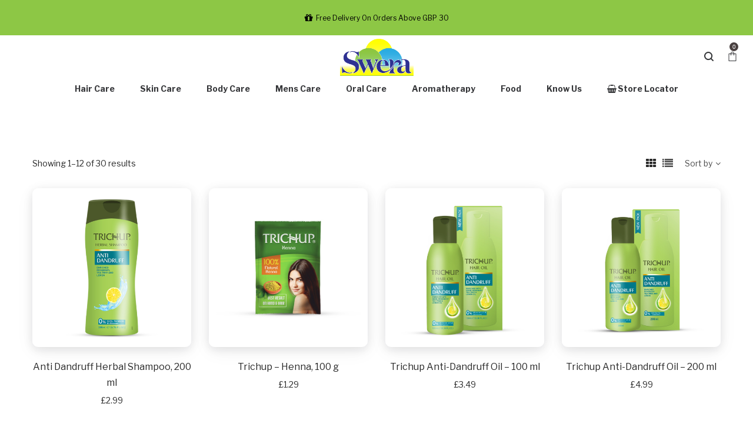

--- FILE ---
content_type: text/html; charset=UTF-8
request_url: https://www.swerauk.com/product-category/hair-care/
body_size: 26740
content:
<!DOCTYPE html>
<html lang="en-US">
<head>
    <meta charset="UTF-8">
    <!--[if IE]>
    <meta http-equiv="X-UA-Compatible" content="IE=edge,chrome=1">
    <![endif]-->
    <meta name="viewport" content="width=device-width, initial-scale=1">
    <link rel="profile" href="http://gmpg.org/xfn/11">
    <link rel="pingback" href="https://www.swerauk.com/xmlrpc.php">
    				<script>document.documentElement.className = document.documentElement.className + ' yes-js js_active js'</script>
			<meta name='robots' content='index, follow, max-image-preview:large, max-snippet:-1, max-video-preview:-1' />
	<style>img:is([sizes="auto" i], [sizes^="auto," i]) { contain-intrinsic-size: 3000px 1500px }</style>
	
	<!-- This site is optimized with the Yoast SEO plugin v26.1.1 - https://yoast.com/wordpress/plugins/seo/ -->
	<title>Hair Care Archives - Swera</title>
	<link rel="canonical" href="https://www.swerauk.com/product-category/hair-care/" />
	<link rel="next" href="https://www.swerauk.com/product-category/hair-care/page/2/" />
	<meta property="og:locale" content="en_US" />
	<meta property="og:type" content="article" />
	<meta property="og:title" content="Hair Care Archives - Swera" />
	<meta property="og:url" content="https://www.swerauk.com/product-category/hair-care/" />
	<meta property="og:site_name" content="Swera" />
	<meta name="twitter:card" content="summary_large_image" />
	<script type="application/ld+json" class="yoast-schema-graph">{"@context":"https://schema.org","@graph":[{"@type":"CollectionPage","@id":"https://www.swerauk.com/product-category/hair-care/","url":"https://www.swerauk.com/product-category/hair-care/","name":"Hair Care Archives - Swera","isPartOf":{"@id":"https://www.swerauk.com/#website"},"primaryImageOfPage":{"@id":"https://www.swerauk.com/product-category/hair-care/#primaryimage"},"image":{"@id":"https://www.swerauk.com/product-category/hair-care/#primaryimage"},"thumbnailUrl":"https://www.swerauk.com/wp-content/uploads/2022/10/Trichup-Herbal-Shampoo-Anti-Dandruff-200ml.jpg","breadcrumb":{"@id":"https://www.swerauk.com/product-category/hair-care/#breadcrumb"},"inLanguage":"en-US"},{"@type":"ImageObject","inLanguage":"en-US","@id":"https://www.swerauk.com/product-category/hair-care/#primaryimage","url":"https://www.swerauk.com/wp-content/uploads/2022/10/Trichup-Herbal-Shampoo-Anti-Dandruff-200ml.jpg","contentUrl":"https://www.swerauk.com/wp-content/uploads/2022/10/Trichup-Herbal-Shampoo-Anti-Dandruff-200ml.jpg","width":700,"height":700},{"@type":"BreadcrumbList","@id":"https://www.swerauk.com/product-category/hair-care/#breadcrumb","itemListElement":[{"@type":"ListItem","position":1,"name":"Home","item":"https://www.swerauk.com/"},{"@type":"ListItem","position":2,"name":"Hair Care"}]},{"@type":"WebSite","@id":"https://www.swerauk.com/#website","url":"https://www.swerauk.com/","name":"Swera","description":"","potentialAction":[{"@type":"SearchAction","target":{"@type":"EntryPoint","urlTemplate":"https://www.swerauk.com/?s={search_term_string}"},"query-input":{"@type":"PropertyValueSpecification","valueRequired":true,"valueName":"search_term_string"}}],"inLanguage":"en-US"}]}</script>
	<!-- / Yoast SEO plugin. -->


<link rel='dns-prefetch' href='//fonts.googleapis.com' />
<link rel='dns-prefetch' href='//www.googletagmanager.com' />
<link rel="alternate" type="application/rss+xml" title="Swera &raquo; Feed" href="https://www.swerauk.com/feed/" />
<link rel="alternate" type="application/rss+xml" title="Swera &raquo; Comments Feed" href="https://www.swerauk.com/comments/feed/" />
<link rel="alternate" type="application/rss+xml" title="Swera &raquo; Hair Care Category Feed" href="https://www.swerauk.com/product-category/hair-care/feed/" />
<script type="text/javascript">
/* <![CDATA[ */
window._wpemojiSettings = {"baseUrl":"https:\/\/s.w.org\/images\/core\/emoji\/16.0.1\/72x72\/","ext":".png","svgUrl":"https:\/\/s.w.org\/images\/core\/emoji\/16.0.1\/svg\/","svgExt":".svg","source":{"concatemoji":"https:\/\/www.swerauk.com\/wp-includes\/js\/wp-emoji-release.min.js?ver=6.8.2"}};
/*! This file is auto-generated */
!function(s,n){var o,i,e;function c(e){try{var t={supportTests:e,timestamp:(new Date).valueOf()};sessionStorage.setItem(o,JSON.stringify(t))}catch(e){}}function p(e,t,n){e.clearRect(0,0,e.canvas.width,e.canvas.height),e.fillText(t,0,0);var t=new Uint32Array(e.getImageData(0,0,e.canvas.width,e.canvas.height).data),a=(e.clearRect(0,0,e.canvas.width,e.canvas.height),e.fillText(n,0,0),new Uint32Array(e.getImageData(0,0,e.canvas.width,e.canvas.height).data));return t.every(function(e,t){return e===a[t]})}function u(e,t){e.clearRect(0,0,e.canvas.width,e.canvas.height),e.fillText(t,0,0);for(var n=e.getImageData(16,16,1,1),a=0;a<n.data.length;a++)if(0!==n.data[a])return!1;return!0}function f(e,t,n,a){switch(t){case"flag":return n(e,"\ud83c\udff3\ufe0f\u200d\u26a7\ufe0f","\ud83c\udff3\ufe0f\u200b\u26a7\ufe0f")?!1:!n(e,"\ud83c\udde8\ud83c\uddf6","\ud83c\udde8\u200b\ud83c\uddf6")&&!n(e,"\ud83c\udff4\udb40\udc67\udb40\udc62\udb40\udc65\udb40\udc6e\udb40\udc67\udb40\udc7f","\ud83c\udff4\u200b\udb40\udc67\u200b\udb40\udc62\u200b\udb40\udc65\u200b\udb40\udc6e\u200b\udb40\udc67\u200b\udb40\udc7f");case"emoji":return!a(e,"\ud83e\udedf")}return!1}function g(e,t,n,a){var r="undefined"!=typeof WorkerGlobalScope&&self instanceof WorkerGlobalScope?new OffscreenCanvas(300,150):s.createElement("canvas"),o=r.getContext("2d",{willReadFrequently:!0}),i=(o.textBaseline="top",o.font="600 32px Arial",{});return e.forEach(function(e){i[e]=t(o,e,n,a)}),i}function t(e){var t=s.createElement("script");t.src=e,t.defer=!0,s.head.appendChild(t)}"undefined"!=typeof Promise&&(o="wpEmojiSettingsSupports",i=["flag","emoji"],n.supports={everything:!0,everythingExceptFlag:!0},e=new Promise(function(e){s.addEventListener("DOMContentLoaded",e,{once:!0})}),new Promise(function(t){var n=function(){try{var e=JSON.parse(sessionStorage.getItem(o));if("object"==typeof e&&"number"==typeof e.timestamp&&(new Date).valueOf()<e.timestamp+604800&&"object"==typeof e.supportTests)return e.supportTests}catch(e){}return null}();if(!n){if("undefined"!=typeof Worker&&"undefined"!=typeof OffscreenCanvas&&"undefined"!=typeof URL&&URL.createObjectURL&&"undefined"!=typeof Blob)try{var e="postMessage("+g.toString()+"("+[JSON.stringify(i),f.toString(),p.toString(),u.toString()].join(",")+"));",a=new Blob([e],{type:"text/javascript"}),r=new Worker(URL.createObjectURL(a),{name:"wpTestEmojiSupports"});return void(r.onmessage=function(e){c(n=e.data),r.terminate(),t(n)})}catch(e){}c(n=g(i,f,p,u))}t(n)}).then(function(e){for(var t in e)n.supports[t]=e[t],n.supports.everything=n.supports.everything&&n.supports[t],"flag"!==t&&(n.supports.everythingExceptFlag=n.supports.everythingExceptFlag&&n.supports[t]);n.supports.everythingExceptFlag=n.supports.everythingExceptFlag&&!n.supports.flag,n.DOMReady=!1,n.readyCallback=function(){n.DOMReady=!0}}).then(function(){return e}).then(function(){var e;n.supports.everything||(n.readyCallback(),(e=n.source||{}).concatemoji?t(e.concatemoji):e.wpemoji&&e.twemoji&&(t(e.twemoji),t(e.wpemoji)))}))}((window,document),window._wpemojiSettings);
/* ]]> */
</script>

<link rel='stylesheet' id='woo-conditional-shipping-blocks-style-css' href='https://www.swerauk.com/wp-content/plugins/conditional-shipping-for-woocommerce/frontend/css/woo-conditional-shipping.css?ver=3.5.0.free'  media='all' />
<link rel='stylesheet' id='hfe-widgets-style-css' href='https://www.swerauk.com/wp-content/plugins/header-footer-elementor/inc/widgets-css/frontend.css?ver=2.4.8'  media='all' />
<style id='wp-emoji-styles-inline-css' type='text/css'>

	img.wp-smiley, img.emoji {
		display: inline !important;
		border: none !important;
		box-shadow: none !important;
		height: 1em !important;
		width: 1em !important;
		margin: 0 0.07em !important;
		vertical-align: -0.1em !important;
		background: none !important;
		padding: 0 !important;
	}
</style>
<link rel='stylesheet' id='wp-block-library-css' href='https://www.swerauk.com/wp-includes/css/dist/block-library/style.min.css?ver=6.8.2'  media='all' />
<style id='classic-theme-styles-inline-css' type='text/css'>
/*! This file is auto-generated */
.wp-block-button__link{color:#fff;background-color:#32373c;border-radius:9999px;box-shadow:none;text-decoration:none;padding:calc(.667em + 2px) calc(1.333em + 2px);font-size:1.125em}.wp-block-file__button{background:#32373c;color:#fff;text-decoration:none}
</style>
<style id='global-styles-inline-css' type='text/css'>
:root{--wp--preset--aspect-ratio--square: 1;--wp--preset--aspect-ratio--4-3: 4/3;--wp--preset--aspect-ratio--3-4: 3/4;--wp--preset--aspect-ratio--3-2: 3/2;--wp--preset--aspect-ratio--2-3: 2/3;--wp--preset--aspect-ratio--16-9: 16/9;--wp--preset--aspect-ratio--9-16: 9/16;--wp--preset--color--black: #000000;--wp--preset--color--cyan-bluish-gray: #abb8c3;--wp--preset--color--white: #ffffff;--wp--preset--color--pale-pink: #f78da7;--wp--preset--color--vivid-red: #cf2e2e;--wp--preset--color--luminous-vivid-orange: #ff6900;--wp--preset--color--luminous-vivid-amber: #fcb900;--wp--preset--color--light-green-cyan: #7bdcb5;--wp--preset--color--vivid-green-cyan: #00d084;--wp--preset--color--pale-cyan-blue: #8ed1fc;--wp--preset--color--vivid-cyan-blue: #0693e3;--wp--preset--color--vivid-purple: #9b51e0;--wp--preset--gradient--vivid-cyan-blue-to-vivid-purple: linear-gradient(135deg,rgba(6,147,227,1) 0%,rgb(155,81,224) 100%);--wp--preset--gradient--light-green-cyan-to-vivid-green-cyan: linear-gradient(135deg,rgb(122,220,180) 0%,rgb(0,208,130) 100%);--wp--preset--gradient--luminous-vivid-amber-to-luminous-vivid-orange: linear-gradient(135deg,rgba(252,185,0,1) 0%,rgba(255,105,0,1) 100%);--wp--preset--gradient--luminous-vivid-orange-to-vivid-red: linear-gradient(135deg,rgba(255,105,0,1) 0%,rgb(207,46,46) 100%);--wp--preset--gradient--very-light-gray-to-cyan-bluish-gray: linear-gradient(135deg,rgb(238,238,238) 0%,rgb(169,184,195) 100%);--wp--preset--gradient--cool-to-warm-spectrum: linear-gradient(135deg,rgb(74,234,220) 0%,rgb(151,120,209) 20%,rgb(207,42,186) 40%,rgb(238,44,130) 60%,rgb(251,105,98) 80%,rgb(254,248,76) 100%);--wp--preset--gradient--blush-light-purple: linear-gradient(135deg,rgb(255,206,236) 0%,rgb(152,150,240) 100%);--wp--preset--gradient--blush-bordeaux: linear-gradient(135deg,rgb(254,205,165) 0%,rgb(254,45,45) 50%,rgb(107,0,62) 100%);--wp--preset--gradient--luminous-dusk: linear-gradient(135deg,rgb(255,203,112) 0%,rgb(199,81,192) 50%,rgb(65,88,208) 100%);--wp--preset--gradient--pale-ocean: linear-gradient(135deg,rgb(255,245,203) 0%,rgb(182,227,212) 50%,rgb(51,167,181) 100%);--wp--preset--gradient--electric-grass: linear-gradient(135deg,rgb(202,248,128) 0%,rgb(113,206,126) 100%);--wp--preset--gradient--midnight: linear-gradient(135deg,rgb(2,3,129) 0%,rgb(40,116,252) 100%);--wp--preset--font-size--small: 13px;--wp--preset--font-size--medium: 20px;--wp--preset--font-size--large: 36px;--wp--preset--font-size--x-large: 42px;--wp--preset--spacing--20: 0.44rem;--wp--preset--spacing--30: 0.67rem;--wp--preset--spacing--40: 1rem;--wp--preset--spacing--50: 1.5rem;--wp--preset--spacing--60: 2.25rem;--wp--preset--spacing--70: 3.38rem;--wp--preset--spacing--80: 5.06rem;--wp--preset--shadow--natural: 6px 6px 9px rgba(0, 0, 0, 0.2);--wp--preset--shadow--deep: 12px 12px 50px rgba(0, 0, 0, 0.4);--wp--preset--shadow--sharp: 6px 6px 0px rgba(0, 0, 0, 0.2);--wp--preset--shadow--outlined: 6px 6px 0px -3px rgba(255, 255, 255, 1), 6px 6px rgba(0, 0, 0, 1);--wp--preset--shadow--crisp: 6px 6px 0px rgba(0, 0, 0, 1);}:where(.is-layout-flex){gap: 0.5em;}:where(.is-layout-grid){gap: 0.5em;}body .is-layout-flex{display: flex;}.is-layout-flex{flex-wrap: wrap;align-items: center;}.is-layout-flex > :is(*, div){margin: 0;}body .is-layout-grid{display: grid;}.is-layout-grid > :is(*, div){margin: 0;}:where(.wp-block-columns.is-layout-flex){gap: 2em;}:where(.wp-block-columns.is-layout-grid){gap: 2em;}:where(.wp-block-post-template.is-layout-flex){gap: 1.25em;}:where(.wp-block-post-template.is-layout-grid){gap: 1.25em;}.has-black-color{color: var(--wp--preset--color--black) !important;}.has-cyan-bluish-gray-color{color: var(--wp--preset--color--cyan-bluish-gray) !important;}.has-white-color{color: var(--wp--preset--color--white) !important;}.has-pale-pink-color{color: var(--wp--preset--color--pale-pink) !important;}.has-vivid-red-color{color: var(--wp--preset--color--vivid-red) !important;}.has-luminous-vivid-orange-color{color: var(--wp--preset--color--luminous-vivid-orange) !important;}.has-luminous-vivid-amber-color{color: var(--wp--preset--color--luminous-vivid-amber) !important;}.has-light-green-cyan-color{color: var(--wp--preset--color--light-green-cyan) !important;}.has-vivid-green-cyan-color{color: var(--wp--preset--color--vivid-green-cyan) !important;}.has-pale-cyan-blue-color{color: var(--wp--preset--color--pale-cyan-blue) !important;}.has-vivid-cyan-blue-color{color: var(--wp--preset--color--vivid-cyan-blue) !important;}.has-vivid-purple-color{color: var(--wp--preset--color--vivid-purple) !important;}.has-black-background-color{background-color: var(--wp--preset--color--black) !important;}.has-cyan-bluish-gray-background-color{background-color: var(--wp--preset--color--cyan-bluish-gray) !important;}.has-white-background-color{background-color: var(--wp--preset--color--white) !important;}.has-pale-pink-background-color{background-color: var(--wp--preset--color--pale-pink) !important;}.has-vivid-red-background-color{background-color: var(--wp--preset--color--vivid-red) !important;}.has-luminous-vivid-orange-background-color{background-color: var(--wp--preset--color--luminous-vivid-orange) !important;}.has-luminous-vivid-amber-background-color{background-color: var(--wp--preset--color--luminous-vivid-amber) !important;}.has-light-green-cyan-background-color{background-color: var(--wp--preset--color--light-green-cyan) !important;}.has-vivid-green-cyan-background-color{background-color: var(--wp--preset--color--vivid-green-cyan) !important;}.has-pale-cyan-blue-background-color{background-color: var(--wp--preset--color--pale-cyan-blue) !important;}.has-vivid-cyan-blue-background-color{background-color: var(--wp--preset--color--vivid-cyan-blue) !important;}.has-vivid-purple-background-color{background-color: var(--wp--preset--color--vivid-purple) !important;}.has-black-border-color{border-color: var(--wp--preset--color--black) !important;}.has-cyan-bluish-gray-border-color{border-color: var(--wp--preset--color--cyan-bluish-gray) !important;}.has-white-border-color{border-color: var(--wp--preset--color--white) !important;}.has-pale-pink-border-color{border-color: var(--wp--preset--color--pale-pink) !important;}.has-vivid-red-border-color{border-color: var(--wp--preset--color--vivid-red) !important;}.has-luminous-vivid-orange-border-color{border-color: var(--wp--preset--color--luminous-vivid-orange) !important;}.has-luminous-vivid-amber-border-color{border-color: var(--wp--preset--color--luminous-vivid-amber) !important;}.has-light-green-cyan-border-color{border-color: var(--wp--preset--color--light-green-cyan) !important;}.has-vivid-green-cyan-border-color{border-color: var(--wp--preset--color--vivid-green-cyan) !important;}.has-pale-cyan-blue-border-color{border-color: var(--wp--preset--color--pale-cyan-blue) !important;}.has-vivid-cyan-blue-border-color{border-color: var(--wp--preset--color--vivid-cyan-blue) !important;}.has-vivid-purple-border-color{border-color: var(--wp--preset--color--vivid-purple) !important;}.has-vivid-cyan-blue-to-vivid-purple-gradient-background{background: var(--wp--preset--gradient--vivid-cyan-blue-to-vivid-purple) !important;}.has-light-green-cyan-to-vivid-green-cyan-gradient-background{background: var(--wp--preset--gradient--light-green-cyan-to-vivid-green-cyan) !important;}.has-luminous-vivid-amber-to-luminous-vivid-orange-gradient-background{background: var(--wp--preset--gradient--luminous-vivid-amber-to-luminous-vivid-orange) !important;}.has-luminous-vivid-orange-to-vivid-red-gradient-background{background: var(--wp--preset--gradient--luminous-vivid-orange-to-vivid-red) !important;}.has-very-light-gray-to-cyan-bluish-gray-gradient-background{background: var(--wp--preset--gradient--very-light-gray-to-cyan-bluish-gray) !important;}.has-cool-to-warm-spectrum-gradient-background{background: var(--wp--preset--gradient--cool-to-warm-spectrum) !important;}.has-blush-light-purple-gradient-background{background: var(--wp--preset--gradient--blush-light-purple) !important;}.has-blush-bordeaux-gradient-background{background: var(--wp--preset--gradient--blush-bordeaux) !important;}.has-luminous-dusk-gradient-background{background: var(--wp--preset--gradient--luminous-dusk) !important;}.has-pale-ocean-gradient-background{background: var(--wp--preset--gradient--pale-ocean) !important;}.has-electric-grass-gradient-background{background: var(--wp--preset--gradient--electric-grass) !important;}.has-midnight-gradient-background{background: var(--wp--preset--gradient--midnight) !important;}.has-small-font-size{font-size: var(--wp--preset--font-size--small) !important;}.has-medium-font-size{font-size: var(--wp--preset--font-size--medium) !important;}.has-large-font-size{font-size: var(--wp--preset--font-size--large) !important;}.has-x-large-font-size{font-size: var(--wp--preset--font-size--x-large) !important;}
:where(.wp-block-post-template.is-layout-flex){gap: 1.25em;}:where(.wp-block-post-template.is-layout-grid){gap: 1.25em;}
:where(.wp-block-columns.is-layout-flex){gap: 2em;}:where(.wp-block-columns.is-layout-grid){gap: 2em;}
:root :where(.wp-block-pullquote){font-size: 1.5em;line-height: 1.6;}
</style>
<link rel='stylesheet' id='contact-form-7-css' href='https://www.swerauk.com/wp-content/plugins/contact-form-7/includes/css/styles.css?ver=6.1.2'  media='all' />
<link rel='stylesheet' id='rs-plugin-settings-css' href='https://www.swerauk.com/wp-content/plugins/revslider/public/assets/css/rs6.css?ver=6.4.3'  media='all' />
<style id='rs-plugin-settings-inline-css' type='text/css'>
.tp-caption a{color:#ff7302;text-shadow:none;-webkit-transition:all 0.2s ease-out;-moz-transition:all 0.2s ease-out;-o-transition:all 0.2s ease-out;-ms-transition:all 0.2s ease-out}.tp-caption a:hover{color:#ffa902}
</style>
<link rel='stylesheet' id='simple-banner-style-css' href='https://www.swerauk.com/wp-content/plugins/simple-banner/simple-banner.css?ver=3.2.0'  media='all' />
<style id='woocommerce-inline-inline-css' type='text/css'>
.woocommerce form .form-row .required { visibility: visible; }
</style>
<link rel='stylesheet' id='woo_conditional_shipping_css-css' href='https://www.swerauk.com/wp-content/plugins/conditional-shipping-for-woocommerce/includes/frontend/../../frontend/css/woo-conditional-shipping.css?ver=3.5.0.free'  media='all' />
<link rel='stylesheet' id='hfe-style-css' href='https://www.swerauk.com/wp-content/plugins/header-footer-elementor/assets/css/header-footer-elementor.css?ver=2.4.8'  media='all' />
<link rel='stylesheet' id='elementor-icons-css' href='https://www.swerauk.com/wp-content/plugins/elementor/assets/lib/eicons/css/elementor-icons.min.css?ver=5.43.0'  media='all' />
<link rel='stylesheet' id='elementor-frontend-css' href='https://www.swerauk.com/wp-content/plugins/elementor/assets/css/frontend.min.css?ver=3.31.2'  media='all' />
<link rel='stylesheet' id='elementor-post-60840-css' href='https://www.swerauk.com/wp-content/uploads/elementor/css/post-60840.css?ver=1768930237'  media='all' />
<link rel='stylesheet' id='brands-styles-css' href='https://www.swerauk.com/wp-content/plugins/woocommerce/assets/css/brands.css?ver=10.0.5'  media='all' />
<link rel='stylesheet' id='hfe-elementor-icons-css' href='https://www.swerauk.com/wp-content/plugins/elementor/assets/lib/eicons/css/elementor-icons.min.css?ver=5.34.0'  media='all' />
<link rel='stylesheet' id='hfe-icons-list-css' href='https://www.swerauk.com/wp-content/plugins/elementor/assets/css/widget-icon-list.min.css?ver=3.24.3'  media='all' />
<link rel='stylesheet' id='hfe-social-icons-css' href='https://www.swerauk.com/wp-content/plugins/elementor/assets/css/widget-social-icons.min.css?ver=3.24.0'  media='all' />
<link rel='stylesheet' id='hfe-social-share-icons-brands-css' href='https://www.swerauk.com/wp-content/plugins/elementor/assets/lib/font-awesome/css/brands.css?ver=5.15.3'  media='all' />
<link rel='stylesheet' id='hfe-social-share-icons-fontawesome-css' href='https://www.swerauk.com/wp-content/plugins/elementor/assets/lib/font-awesome/css/fontawesome.css?ver=5.15.3'  media='all' />
<link rel='stylesheet' id='hfe-nav-menu-icons-css' href='https://www.swerauk.com/wp-content/plugins/elementor/assets/lib/font-awesome/css/solid.css?ver=5.15.3'  media='all' />
<link rel='stylesheet' id='font-awesome-css' href='https://www.swerauk.com/wp-content/themes/veera/assets/css/font-awesome.min.css?ver=1.1.6'  media='all' />
<style id='font-awesome-inline-css' type='text/css'>
@font-face{
                font-family: 'FontAwesome';
                src: url('//www.swerauk.com/wp-content/themes/veera/assets/fonts/fontawesome-webfont.eot');
                src: url('//www.swerauk.com/wp-content/themes/veera/assets/fonts/fontawesome-webfont.eot') format('embedded-opentype'),
                     url('//www.swerauk.com/wp-content/themes/veera/assets/fonts/fontawesome-webfont.woff2') format('woff2'),
                     url('//www.swerauk.com/wp-content/themes/veera/assets/fonts/fontawesome-webfont.woff') format('woff'),
                     url('//www.swerauk.com/wp-content/themes/veera/assets/fonts/fontawesome-webfont.ttf') format('truetype'),
                     url('//www.swerauk.com/wp-content/themes/veera/assets/fonts/fontawesome-webfont.svg') format('svg');
                font-weight:normal;
                font-style:normal
            }
[data-font="FontAwesome"]:before {font-family: 'FontAwesome' !important;content: attr(data-icon) !important;speak: none !important;font-weight: normal !important;font-variant: normal !important;text-transform: none !important;line-height: 1 !important;font-style: normal !important;-webkit-font-smoothing: antialiased !important;-moz-osx-font-smoothing: grayscale !important;}
</style>
<link rel='stylesheet' id='animate-css-css' href='https://www.swerauk.com/wp-content/themes/veera/assets/css/animate.min.css?ver=1.1.6'  media='all' />
<link rel='stylesheet' id='veera-theme-css' href='https://www.swerauk.com/wp-content/themes/veera/style.css?ver=1.1.6'  media='all' />
<style id='veera-theme-inline-css' type='text/css'>
.site-loading .la-image-loading {opacity: 1;visibility: visible}.la-image-loading.spinner-custom .content {width: 100px;margin-top: -50px;height: 100px;margin-left: -50px;text-align: center}.la-image-loading.spinner-custom .content img {width: auto;margin: 0 auto}.site-loading #page.site {opacity: 0;transition: all .3s ease-in-out}#page.site {opacity: 1}.la-image-loading {opacity: 0;position: fixed;z-index: 999999;left: 0;top: 0;right: 0;bottom: 0;background: #fff;overflow: hidden;transition: all .3s ease-in-out;-webkit-transition: all .3s ease-in-out;visibility: hidden}.la-image-loading .content {position: absolute;width: 50px;height: 50px;top: 50%;left: 50%;margin-left: -25px;margin-top: -25px}.la-loader.spinner1 {width: 40px;height: 40px;margin: 5px;display: block;box-shadow: 0 0 20px 0 rgba(0, 0, 0, 0.15);-webkit-box-shadow: 0 0 20px 0 rgba(0, 0, 0, 0.15);-webkit-animation: la-rotateplane 1.2s infinite ease-in-out;animation: la-rotateplane 1.2s infinite ease-in-out;border-radius: 3px;-moz-border-radius: 3px;-webkit-border-radius: 3px}.la-loader.spinner2 {width: 40px;height: 40px;margin: 5px;box-shadow: 0 0 20px 0 rgba(0, 0, 0, 0.15);-webkit-box-shadow: 0 0 20px 0 rgba(0, 0, 0, 0.15);border-radius: 100%;-webkit-animation: la-scaleout 1.0s infinite ease-in-out;animation: la-scaleout 1.0s infinite ease-in-out}.la-loader.spinner3 {margin: 15px 0 0 -10px;width: 70px;text-align: center}.la-loader.spinner3 [class*="bounce"] {width: 18px;height: 18px;box-shadow: 0 0 20px 0 rgba(0, 0, 0, 0.15);-webkit-box-shadow: 0 0 20px 0 rgba(0, 0, 0, 0.15);border-radius: 100%;display: inline-block;-webkit-animation: la-bouncedelay 1.4s infinite ease-in-out;animation: la-bouncedelay 1.4s infinite ease-in-out;-webkit-animation-fill-mode: both;animation-fill-mode: both}.la-loader.spinner3 .bounce1 {-webkit-animation-delay: -.32s;animation-delay: -.32s}.la-loader.spinner3 .bounce2 {-webkit-animation-delay: -.16s;animation-delay: -.16s}.la-loader.spinner4 {margin: 5px;width: 40px;height: 40px;text-align: center;-webkit-animation: la-rotate 2.0s infinite linear;animation: la-rotate 2.0s infinite linear}.la-loader.spinner4 [class*="dot"] {width: 60%;height: 60%;display: inline-block;position: absolute;top: 0;border-radius: 100%;-webkit-animation: la-bounce 2.0s infinite ease-in-out;animation: la-bounce 2.0s infinite ease-in-out;box-shadow: 0 0 20px 0 rgba(0, 0, 0, 0.15);-webkit-box-shadow: 0 0 20px 0 rgba(0, 0, 0, 0.15)}.la-loader.spinner4 .dot2 {top: auto;bottom: 0;-webkit-animation-delay: -1.0s;animation-delay: -1.0s}.la-loader.spinner5 {margin: 5px;width: 40px;height: 40px}.la-loader.spinner5 div {width: 33%;height: 33%;float: left;-webkit-animation: la-cubeGridScaleDelay 1.3s infinite ease-in-out;animation: la-cubeGridScaleDelay 1.3s infinite ease-in-out}.la-loader.spinner5 div:nth-child(1), .la-loader.spinner5 div:nth-child(5), .la-loader.spinner5 div:nth-child(9) {-webkit-animation-delay: .2s;animation-delay: .2s}.la-loader.spinner5 div:nth-child(2), .la-loader.spinner5 div:nth-child(6) {-webkit-animation-delay: .3s;animation-delay: .3s}.la-loader.spinner5 div:nth-child(3) {-webkit-animation-delay: .4s;animation-delay: .4s}.la-loader.spinner5 div:nth-child(4), .la-loader.spinner5 div:nth-child(8) {-webkit-animation-delay: .1s;animation-delay: .1s}.la-loader.spinner5 div:nth-child(7) {-webkit-animation-delay: 0s;animation-delay: 0s}@-webkit-keyframes la-rotateplane {0% {-webkit-transform: perspective(120px)}50% {-webkit-transform: perspective(120px) rotateY(180deg)}100% {-webkit-transform: perspective(120px) rotateY(180deg) rotateX(180deg)}}@keyframes la-rotateplane {0% {transform: perspective(120px) rotateX(0deg) rotateY(0deg)}50% {transform: perspective(120px) rotateX(-180.1deg) rotateY(0deg)}100% {transform: perspective(120px) rotateX(-180deg) rotateY(-179.9deg)}}@-webkit-keyframes la-scaleout {0% {-webkit-transform: scale(0)}100% {-webkit-transform: scale(1);opacity: 0}}@keyframes la-scaleout {0% {transform: scale(0);-webkit-transform: scale(0)}100% {transform: scale(1);-webkit-transform: scale(1);opacity: 0}}@-webkit-keyframes la-bouncedelay {0%, 80%, 100% {-webkit-transform: scale(0)}40% {-webkit-transform: scale(1)}}@keyframes la-bouncedelay {0%, 80%, 100% {transform: scale(0)}40% {transform: scale(1)}}@-webkit-keyframes la-rotate {100% {-webkit-transform: rotate(360deg)}}@keyframes la-rotate {100% {transform: rotate(360deg);-webkit-transform: rotate(360deg)}}@-webkit-keyframes la-bounce {0%, 100% {-webkit-transform: scale(0)}50% {-webkit-transform: scale(1)}}@keyframes la-bounce {0%, 100% {transform: scale(0)}50% {transform: scale(1)}}@-webkit-keyframes la-cubeGridScaleDelay {0% {-webkit-transform: scale3d(1, 1, 1)}35% {-webkit-transform: scale3d(0, 0, 1)}70% {-webkit-transform: scale3d(1, 1, 1)}100% {-webkit-transform: scale3d(1, 1, 1)}}@keyframes la-cubeGridScaleDelay {0% {transform: scale3d(1, 1, 1)}35% {transform: scale3d(0, 0, 1)}70% {transform: scale3d(1, 1, 1)}100% {transform: scale3d(1, 1, 1)}}.la-loader.spinner1, .la-loader.spinner2, .la-loader.spinner3 [class*="bounce"], .la-loader.spinner4 [class*="dot"], .la-loader.spinner5 div{background-color: #b3e224}.show-when-logged{display: none !important}.section-page-header{color: #8a8a8a;background-repeat: repeat;background-position: left top}.section-page-header .page-title{color: #343538}.section-page-header a{color: #8a8a8a}.section-page-header a:hover{color: #d25b5b}.section-page-header .page-header-inner{padding-top: 25px;padding-bottom: 25px}@media(min-width: 768px){.section-page-header .page-header-inner{padding-top: 25px;padding-bottom: 25px}}@media(min-width: 992px){.section-page-header .page-header-inner{padding-top: 30px;padding-bottom: 20px}}.site-main{padding-top:70px;padding-bottom:30px}body.veera-body{font-size: 14px;background-repeat: repeat;background-position: left top}body.veera-body.body-boxed #page.site{width: 1230px;max-width: 100%;margin-left: auto;margin-right: auto;background-repeat: repeat;background-position: left top}body.veera-body.body-boxed .site-header .site-header-inner{max-width: 1230px}body.veera-body.body-boxed .site-header.is-sticky .site-header-inner{left: calc( (100% - 1230px)/2 );left: -webkit-calc( (100% - 1230px)/2 )}#masthead_aside,.site-header .site-header-inner{background-repeat: repeat;background-position: left top;background-color: #ffffff}.enable-header-transparency .site-header:not(.is-sticky) .site-header-inner{background-repeat: repeat;background-position: left top;background-color: rgba(0,0,0,0)}.footer-top{background-image: url(//www.swerauk.com/wp-content/uploads/2022/10/FOOTER_v2.jpg);background-repeat: no-repeat;background-position: center center;background-size: cover;padding-top:50px;padding-bottom:20px;border-top-width:5;border-top-style:solid;border-top-color:#000000}.open-newsletter-popup .lightcase-inlineWrap{background-repeat: repeat;background-position: left top}.header-v6 #masthead_aside .mega-menu > li > a,.header-v7 #header_aside .mega-menu > li > a,.site-main-nav .main-menu > li > a{font-size: 17px}.mega-menu .popup{font-size: 12px}.mega-menu .mm-popup-wide .inner > ul.sub-menu > li li > a,.mega-menu .mm-popup-narrow li.menu-item > a{font-size: 16px}.mega-menu .mm-popup-wide .inner > ul.sub-menu > li > a{font-size: 13px}.site-header .site-branding a{height: 73px;line-height: 73px}.site-header .header-component-inner{padding-top: 16.5px;padding-bottom: 16.5px}.site-header .header-main .la_com_action--dropdownmenu .menu,.site-header .mega-menu > li > .popup{margin-top: 36.5px}.site-header .header-main .la_com_action--dropdownmenu:hover .menu,.site-header .mega-menu > li:hover > .popup{margin-top: 16.5px}.site-header.is-sticky .site-branding a{height: 71px;line-height: 71px}.site-header.is-sticky .header-component-inner{padding-top: 15.5px;padding-bottom: 15.5px}.site-header.is-sticky .header-main .la_com_action--dropdownmenu .menu,.site-header.is-sticky .mega-menu > li > .popup{margin-top: 35.5px}.site-header.is-sticky .header-main .la_com_action--dropdownmenu:hover .menu,.site-header.is-sticky .mega-menu > li:hover > .popup{margin-top: 15.5px}@media(max-width: 1300px) and (min-width: 992px){.site-header .site-branding a{height: 71px;line-height: 71px}.site-header .header-component-inner{padding-top: 15.5px;padding-bottom: 15.5px}.site-header .header-main .la_com_action--dropdownmenu .menu,.site-header .mega-menu > li > .popup{margin-top: 35.5px}.site-header .header-main .la_com_action--dropdownmenu:hover .menu,.site-header .mega-menu > li:hover > .popup{margin-top: 15.5px}.site-header.is-sticky .site-branding a{height: 80px;line-height: 80px}.site-header.is-sticky .header-component-inner{padding-top: 20px;padding-bottom: 20px}.site-header.is-sticky .header-main .la_com_action--dropdownmenu .menu,.site-header.is-sticky .mega-menu > li > .popup{margin-top: 40px}.site-header.is-sticky .header-main .la_com_action--dropdownmenu:hover .menu,.site-header.is-sticky .mega-menu > li:hover > .popup{margin-top: 20px}}@media(max-width: 991px){.site-header-mobile .site-branding a{height: 70px;line-height: 70px}.site-header-mobile .header-component-inner{padding-top: 15px;padding-bottom: 15px}.site-header-mobile.is-sticky .site-branding a{height: 70px;line-height: 70px}.site-header-mobile.is-sticky .header-component-inner{padding-top: 15px;padding-bottom: 15px}}.header-v6 #header_aside,.header-v5 #masthead_aside{background-repeat: repeat;background-position: left top;background-color: #ffffff}.header-v6.enable-header-transparency #header_aside,.header-v5.enable-header-transparency #masthead_aside{background-repeat: repeat;background-position: left top;background-color: rgba(0,0,0,0)}.site-header .site-branding img{width: 125px}.site-header-mobile .site-branding img{width: 120px}.widget_recent_entries .pr-item .pr-item--right a, .single_post_quote_wrap .quote-wrapper .format-content, .la_testimonials--style-2 .loop__item__desc, .la_testimonials--style-3 .loop__item__desc, .la_testimonials--style-4 .loop__item__desc, .la_testimonials--style-5 .loop__item__desc, .la_testimonials--style-7 .loop__item__desc, .la_testimonials--style-9 .loop__item__desc, .la-sc-icon-boxes.icon-type-number .type-number, .member--style-1 .loop__item__meta, .member--style-2 .member__item__role, .member--style-3 .member__item__role, .banner-type-5 .b-title1, .la-blockquote.style-2 p, .la-blockquote.style-3 p,.la_testimonials--style-1 .loop__item__desc,.la_testimonials--style-1 .testimonial_item--role,.elm-countdown.elm-countdown-style-3 .countdown-period,.elm-countdown.elm-countdown-style-4 .countdown-period,.la-blockquote.style-4 p,.three-font-family,.highlight-font-family {font-family: "Libre Franklin", "Helvetica Neue", Arial, sans-serif}h1,.h1, h2,.h2, h3,.h3, h4,.h4, h5,.h5, h6,.h6, .mega-menu .mm-popup-wide .inner > ul.sub-menu > li > a, .la-service-box.service-type-3 .b-title1, .heading-font-family {font-family: "Libre Franklin", "Helvetica Neue", Arial, sans-serif}body, .la-blockquote.style-1 footer {font-family: "Libre Franklin", "Helvetica Neue", Arial, sans-serif}.products-grid-1 .product_item--thumbnail-holder > a:not(.woocommerce-loop-product__link):last-child:hover,.background-color-primary, .item--link-overlay:before, .dl-menu .tip.hot,.mega-menu .tip.hot,.menu .tip.hot, .related-posts-design-1 .block_heading .block_heading--title span:after, .comment-form .form-submit input:hover, .pf-default.pf-style-1 .loop__item__info:after, .pf-default.pf-style-2 .loop__item__info, .pf-default.pf-style-4 .loop__item__info:after, .pf-default.pf-style-5 .loop__item__thumbnail--linkoverlay:before, .member--style-4 .loop__item__thumbnail .item--social a:hover, .pricing.style-1:hover .pricing__action a, .pricing.style-4:hover .pricing__action a, .pricing.style-5:hover .pricing__action a, .la-newsletter-popup .yikes-easy-mc-form .yikes-easy-mc-submit-button:hover, .la_hotspot_sc[data-style="color_pulse"] .la_hotspot, .la_hotspot_sc .la_hotspot_wrap .nttip, .single-release-content .lastudio-release-buttons .lastudio-release-button a, .social-media-link.style-round a:hover, .social-media-link.style-square a:hover, .social-media-link.style-circle a:hover, .social-media-link.style-outline a:hover, .social-media-link.style-circle-outline a:hover, .la-timeline-wrap.style-1 .timeline-block .timeline-dot, .products-list .product_item .product_item--thumbnail .product_item--action .quickview:hover,.products-grid-2 .product_item_thumbnail_action .button:hover,.products-grid-1 .product_item_thumbnail_action .button:hover, .woocommerce.special_offers .product_item--info .la-custom-badge, .la-woo-product-gallery > .woocommerce-product-gallery__trigger, .product--summary .single_add_to_cart_button:hover, .custom-product-wrap .block_heading--title span:after, .woocommerce-MyAccount-navigation li:hover a, .woocommerce-MyAccount-navigation li.is-active a, .registration-form .button, .socials-color a:hover {background-color: #b3e224}.background-color-secondary, .slick-slider .slick-dots button, .wc-toolbar .wc-ordering ul li:hover a, .wc-toolbar .wc-ordering ul li.active a, .widget_layered_nav.widget_layered_nav--borderstyle li:hover a, .widget_layered_nav.widget_layered_nav--borderstyle li.active a, .showposts-loop.showposts-list.list-1 .btn-readmore:hover, .showposts-loop.grid-3 .btn-readmore:hover, .comment-form .form-submit input, .pf-default.pf-style-3 .loop__item__info:after, .pricing.style-1 .pricing__action a, .la-newsletter-popup .yikes-easy-mc-form .yikes-easy-mc-submit-button, .single-release-content .lastudio-release-buttons .lastudio-release-button a:hover, .social-media-link.style-round a, .social-media-link.style-square a, .social-media-link.style-circle a, .product--summary .single_add_to_cart_button {background-color: #262626}.background-color-secondary, .socials-color a {background-color: #E7E7E7}.background-color-body {background-color: #8D8D8D}.background-color-border {background-color: #E7E7E7}a:hover, .elm-loadmore-ajax a:hover, .search-form .search-button:hover, .slick-slider .slick-dots li:hover span,.slick-slider .slick-dots .slick-active span, .slick-slider .slick-arrow:hover,.la-slick-nav .slick-arrow:hover, .vertical-style ul li:hover a, .vertical-style ul li.active a, .widget.widget_product_tag_cloud a.active,.widget.widget_product_tag_cloud .active a,.widget.product-sort-by .active a,.widget.widget_layered_nav .active a,.widget.la-price-filter-list .active a, .product_list_widget a:hover, #header_aside .btn-aside-toggle:hover, .dl-menu .tip.hot .tip-arrow:before,.mega-menu .tip.hot .tip-arrow:before,.menu .tip.hot .tip-arrow:before, .la_testimonials--style-2 .entry-title, .la_testimonials--style-3 .entry-title, ul.list-icon-checked li:before,ol.list-icon-checked li:before,.wpb_text_column.list-icon-checked .wpb_wrapper > ol li:before,.wpb_text_column.list-icon-checked .wpb_wrapper > ul li:before, ul.list-icon-checked2 li:before,ol.list-icon-checked2 li:before,.wpb_text_column.list-icon-checked2 .wpb_wrapper > ol li:before,.wpb_text_column.list-icon-checked2 .wpb_wrapper > ul li:before, ul.list-icon-dots li:before,ol.list-icon-dots li:before,.wpb_text_column.list-icon-dots .wpb_wrapper > ol li:before,.wpb_text_column.list-icon-dots .wpb_wrapper > ul li:before, .vc_custom_heading.heading__viewall a:hover, .vc_custom_heading.heading__viewall a:focus, .vc_custom_heading.heading__viewall2 a, .vc_custom_heading.heading__shopnow a:hover, .vc_custom_heading.heading__shopnow a:focus, .member--style-5 .entry-title, .wpb-js-composer .la__tta .vc_active .vc_tta-panel-heading .vc_tta-panel-title, .la__ttaac > .vc_tta.accordion--1 .vc_tta-panel.vc_active .vc_tta-title-text, .la-service-box.service-type-4 .box-inner:hover .b-title1, .easy_mc__style1 .yikes-easy-mc-form .yikes-easy-mc-submit-button:hover, .easy_mc__style3 .yikes-easy-mc-form .yikes-easy-mc-submit-button:hover, .la-lists-icon .la-sc-icon-item > span, ul.list-dots.primary > li:before,ul.list-checked.primary > li:before, body .vc_toggle.vc_toggle_default.vc_toggle_active .vc_toggle_title h4, .la-timeline-wrap.style-1 .timeline-block .timeline-subtitle, .product_item--thumbnail .elm-countdown .countdown-amount, .product_item .price ins, .product--summary .social--sharing a:hover, .product--summary .add_compare:hover,.product--summary .add_wishlist:hover, .cart-collaterals .woocommerce-shipping-calculator .button:hover,.cart-collaterals .la-coupon .button:hover, #customer_login .woocommerce-privacy-policy-text a, p.lost_password {color: #b3e224}.la__ttaac > .vc_tta.accordion--4 .vc_tta-panel.vc_active .vc_tta-panel-title > a,.text-color-primary {color: #b3e224 !important}.swatch-wrapper:hover, .swatch-wrapper.selected, .member--style-2 .loop__item__thumbnail:after, .member--style-3 .loop__item__info:after, .member--style-3 .loop__item__info:before, .banner-type-7 .box-inner:hover .banner--btn,.banner-type-7 .banner--btn:hover, .la-service-box.service-type-4 .box-inner:hover, .social-media-link.style-outline a:hover, .social-media-link.style-circle-outline a:hover {border-color: #b3e224}.border-color-primary {border-color: #b3e224 !important}.border-top-color-primary {border-top-color: #b3e224 !important}.border-bottom-color-primary {border-bottom-color: #b3e224 !important}.border-left-color-primary {border-left-color: #b3e224 !important}.border-right-color-primary {border-right-color: #b3e224 !important}.la-pagination ul .page-numbers.current, .la-pagination ul .page-numbers:hover, .woocommerce-message,.woocommerce-error,.woocommerce-info, .form-row label, .wc-toolbar .woocommerce-result-count,.wc-toolbar .wc-view-toggle .active, .wc-toolbar .wc-view-count li.active, div.quantity, .widget_recent_entries .pr-item .pr-item--right a:not(:hover), .widget_recent_comments li.recentcomments a, .product_list_widget a, .product_list_widget .amount, .widget_layered_nav.widget_layered_nav--nostyle ul li, .sf-fields .search-field:focus, #header_aside .btn-aside-toggle, .widget.widget_product_tag_cloud .tagcloud, .sidebar-inner .dokan-category-menu #cat-drop-stack > ul li.parent-cat-wrap, .showposts-loop .loop__item__meta--footer, .author-info__name,.author-info__link, .post-navigation .post-title, .commentlist .comment-meta .comment-author, .woocommerce-Reviews .woocommerce-review__author, .woocommerce-Reviews .woocommerce-Reviews-title,.comments-container .comments-title h3,.comment-respond .comment-reply-title, .portfolio-nav, .pf-info-wrapper .pf-info-label, .pf-info-wrapper .social--sharing a:hover, .la_testimonials--style-1 .loop__item__desc, .la_testimonials--style-2 .testimonial_item, .la_testimonials--style-3 .loop__item__desc, .la_testimonials--style-4 .loop__item__desc, .la_testimonials--style-7 .loop__item__inner, .la_testimonials--style-9 .loop__item__inner2, .la_testimonials--style-10 .loop__item__inner2, .ib-link-read_more .icon-boxes-inner > a:not(:hover), .vc_custom_heading.heading__viewall a, .vc_custom_heading.heading__viewall2 a:hover, .vc_custom_heading.heading__viewall2 a:focus, .vc_custom_heading.heading__shopnow a, .pf-default.pf-style-6 .loop__item__info, .pf-special.pf-style-1 .loop__item__info, .member--style-2 .member__item__role, .member--style-3 .member__item__role, .member--style-3 .item--social, .member--style-5 .loop__item__info, .pricing.style-2 .pricing__price-box, .pricing.style-3 .pricing__title, .pricing.style-3 .pricing__price-box, .elm-countdown.elm-countdown-style-1 .countdown-amount, .elm-countdown.elm-countdown-style-3 .countdown-amount, .elm-countdown.elm-countdown-style-4, .la__tta .tab--1 .vc_tta-tabs-list .vc_active a, .la__tta .tab--2 .vc_tta-tabs-list .vc_active a, .la__tta .tab--3 .vc_tta-tabs-list .vc_active a, .la-service-box.service-type-1 .banner--info, .la-service-box.service-type-3 .b-title1, .la-service-box.service-type-4 .b-title1, .la-service-box.service-type-5, .easy_mc__style1 .yikes-easy-mc-form .yikes-easy-mc-email:focus, .easy_mc__style1 .yikes-easy-mc-form .yikes-easy-mc-submit-button, .easy_mc__style3 .yikes-easy-mc-form .yikes-easy-mc-submit-button, .la-newsletter-popup .yikes-easy-mc-form .yikes-easy-mc-email:focus, .single-release-content .release-info-container .release-meta-container strong, .la-blockquote.style-4, .la-blockquote.style-3, ul.list-dots.secondary > li:before,ul.list-checked.secondary > li:before, .product_item--info .elm-countdown .countdown-amount, .product_item .price > .amount, .products-list .product_item .price, .products-list .product_item .product_item--info .add_compare,.products-list .product_item .product_item--info .add_wishlist, .products-list-mini .product_item .price, .products-list .product_item .product_item--thumbnail .product_item--action .quickview,.products-grid-2 .product_item_thumbnail_action .button,.products-grid-1 .product_item_thumbnail_action .button, .la-woo-thumbs .slick-arrow, .product--summary .single-price-wrapper .price ins .amount,.product--summary .single-price-wrapper .price > .amount, .product--summary .product_meta, .product--summary .product_meta_sku_wrapper, .product--summary .product-share-box, .product--summary .group_table td, .product--summary .variations td, .product--summary .add_compare,.product--summary .add_wishlist, .wc-tabs li:hover > a,.wc-tabs li.active > a, .wc-tab .wc-tab-title, .shop_table td.product-price,.shop_table td.product-subtotal, .shop_table .product-name a, .cart-collaterals .shop_table, .cart-collaterals .woocommerce-shipping-calculator .button,.cart-collaterals .la-coupon .button, .woocommerce > p.cart-empty:before, table.woocommerce-checkout-review-order-table, .wc_payment_methods .wc_payment_method label, .woocommerce-order ul strong, .blog-main-loop__btn-loadmore {color: #262626}.text-color-secondary {color: #262626 !important}input:focus, select:focus, textarea:focus, .showposts-loop.showposts-list.list-1 .btn-readmore:hover, .showposts-loop.grid-3 .btn-readmore:hover {border-color: #262626}.border-color-secondary {border-color: #262626 !important}.border-top-color-secondary {border-top-color: #262626 !important}.border-bottom-color-secondary {border-bottom-color: #262626 !important}.border-left-color-secondary {border-left-color: #262626 !important}.border-right-color-secondary {border-right-color: #262626 !important}h1,.h1, h2,.h2, h3,.h3, h4,.h4, h5,.h5, h6,.h6, table th, .sidebar-inner ul.menu li, .sidebar-inner .dokan-category-menu .widget-title, .product--summary .social--sharing a, .extradiv-after-frm-cart {color: #262626}.text-color-heading {color: #262626 !important}.border-color-heading {border-color: #262626 !important}.border-top-color-heading {border-top-color: #262626 !important}.border-bottom-color-heading {border-bottom-color: #262626 !important}.border-left-color-heading {border-left-color: #262626 !important}.border-right-color-heading {border-right-color: #262626 !important}.text-color-three {color: #9d9d9d !important}.la-pagination ul .page-numbers.current, .la-pagination ul .page-numbers:hover {border-color: #9d9d9d}.border-color-three {border-color: #9d9d9d !important}.border-top-color-three {border-top-color: #9d9d9d !important}.border-bottom-color-three {border-bottom-color: #9d9d9d !important}.border-left-color-three {border-left-color: #9d9d9d !important}.border-right-color-three {border-right-color: #9d9d9d !important}body, .easy_mc__style1 .yikes-easy-mc-form .yikes-easy-mc-email, .la-newsletter-popup .yikes-easy-mc-form .yikes-easy-mc-email, table.woocommerce-checkout-review-order-table .variation,table.woocommerce-checkout-review-order-table .product-quantity {color: rgba(0,0,0,0.7)}.text-color-body {color: rgba(0,0,0,0.7) !important}.border-color-body {border-color: rgba(0,0,0,0.7) !important}.border-top-color-body {border-top-color: rgba(0,0,0,0.7) !important}.border-bottom-color-body {border-bottom-color: rgba(0,0,0,0.7) !important}.border-left-color-body {border-left-color: rgba(0,0,0,0.7) !important}.border-right-color-body {border-right-color: rgba(0,0,0,0.7) !important}input, select, textarea, table, table th,table td, .share-links a, .select2-container .select2-selection--single, .swatch-wrapper, .widget_shopping_cart_content .total, .calendar_wrap caption, .widget-border.widget, .widget-border-bottom.widget, .commentlist .comment_container, .easy_mc__style1 .yikes-easy-mc-form .yikes-easy-mc-email, .la-newsletter-popup .yikes-easy-mc-form .yikes-easy-mc-email, .social-media-link.style-outline a, body .vc_toggle.vc_toggle_default, .la-timeline-wrap.style-1 .timeline-line, .la-timeline-wrap.style-2 .timeline-title:after, .shop_table.woocommerce-cart-form__contents td, .showposts-loop.main-search-loop .btn-readmore {border-color: #e8e8e8}.border-color {border-color: #e8e8e8 !important}.border-top-color {border-top-color: #e8e8e8 !important}.border-bottom-color {border-bottom-color: #e8e8e8 !important}.border-left-color {border-left-color: #e8e8e8 !important}.border-right-color {border-right-color: #e8e8e8 !important}.btn {color: #fff;background-color: #262626}.btn:hover {background-color: #b3e224;color: #fff}.btn.btn-primary {background-color: #b3e224;color: #fff}.btn.btn-primary:hover {color: #fff;background-color: #262626}.btn.btn-outline {border-color: #e8e8e8;color: #262626}.btn.btn-outline:hover {color: #fff;background-color: #b3e224;border-color: #b3e224}.btn.btn-style-flat.btn-color-primary {background-color: #b3e224}.btn.btn-style-flat.btn-color-primary:hover {background-color: #262626}.btn.btn-style-flat.btn-color-white {background-color: #fff;color: #262626}.btn.btn-style-flat.btn-color-white:hover {color: #fff;background-color: #b3e224}.btn.btn-style-flat.btn-color-white2 {background-color: #fff;color: #262626}.btn.btn-style-flat.btn-color-white2:hover {color: #fff;background-color: #262626}.btn.btn-style-flat.btn-color-gray {background-color: rgba(0,0,0,0.7)}.btn.btn-style-flat.btn-color-gray:hover {background-color: #b3e224}.btn.btn-style-outline:hover {border-color: #b3e224;background-color: #b3e224;color: #fff}.btn.btn-style-outline.btn-color-black {border-color: #262626;color: #262626}.btn.btn-style-outline.btn-color-black:hover {border-color: #b3e224;background-color: #b3e224;color: #fff}.btn.btn-style-outline.btn-color-primary {border-color: #b3e224;color: #b3e224}.btn.btn-style-outline.btn-color-primary:hover {border-color: #262626;background-color: #262626;color: #fff}.btn.btn-style-outline.btn-color-white {border-color: #fff;color: #fff}.btn.btn-style-outline.btn-color-white:hover {border-color: #b3e224;background-color: #b3e224;color: #fff}.btn.btn-style-outline.btn-color-white2 {border-color: rgba(255, 255, 255, 0.5);color: #fff}.btn.btn-style-outline.btn-color-white2:hover {border-color: #262626;background-color: #262626;color: #fff}.btn.btn-style-outline.btn-color-gray {border-color: rgba(35, 35, 36, 0.2);color: #262626}.btn.btn-style-outline.btn-color-gray:hover {border-color: #b3e224;background-color: #b3e224;color: #fff !important}.woocommerce.add_to_cart_inline a {border-color: #e8e8e8;color: #262626}.woocommerce.add_to_cart_inline a:hover {background-color: #262626;border-color: #262626;color: #fff}.elm-loadmore-ajax a {color: #262626}.elm-loadmore-ajax a:hover {color: #b3e224;border-color: #b3e224}form.track_order .button,.place-order .button,.wc-proceed-to-checkout .button,.widget_shopping_cart_content .button,.woocommerce-MyAccount-content form .button,.lost_reset_password .button,form.register .button,.checkout_coupon .button,.woocomerce-form .button {background-color: #262626;border-color: #262626;color: #fff;min-width: 150px}form.track_order .button:hover,.place-order .button:hover,.wc-proceed-to-checkout .button:hover,.widget_shopping_cart_content .button:hover,.woocommerce-MyAccount-content form .button:hover,.lost_reset_password .button:hover,form.register .button:hover,.checkout_coupon .button:hover,.woocomerce-form .button:hover {background-color: #b3e224;border-color: #b3e224;color: #fff}.shop_table.cart td.actions .button {background-color: transparent;color: #262626;border-color: #e8e8e8}.shop_table.cart td.actions .button:hover {color: #fff;background-color: #262626;border-color: #262626}.widget_price_filter .button {color: #fff;background-color: #262626}.widget_price_filter .button:hover {color: #fff;background-color: #b3e224}#header_menu_burger,#masthead_aside,#header_aside {background-color: #fff;color: #343538}#header_menu_burger h1,#header_menu_burger .h1,#header_menu_burger h2,#header_menu_burger .h2,#header_menu_burger h3,#header_menu_burger .h3,#header_menu_burger h4,#header_menu_burger .h4,#header_menu_burger h5,#header_menu_burger .h5,#header_menu_burger h6,#header_menu_burger .h6,#masthead_aside h1,#masthead_aside .h1,#masthead_aside h2,#masthead_aside .h2,#masthead_aside h3,#masthead_aside .h3,#masthead_aside h4,#masthead_aside .h4,#masthead_aside h5,#masthead_aside .h5,#masthead_aside h6,#masthead_aside .h6,#header_aside h1,#header_aside .h1,#header_aside h2,#header_aside .h2,#header_aside h3,#header_aside .h3,#header_aside h4,#header_aside .h4,#header_aside h5,#header_aside .h5,#header_aside h6,#header_aside .h6 {color: #343538}#header_menu_burger ul:not(.sub-menu) > li > a,#masthead_aside ul:not(.sub-menu) > li > a,#header_aside ul:not(.sub-menu) > li > a {color: #343538}#header_menu_burger ul:not(.sub-menu) > li:hover > a,#masthead_aside ul:not(.sub-menu) > li:hover > a,#header_aside ul:not(.sub-menu) > li:hover > a {color: #d25b5b}.header--aside .header_component--dropdown-menu .menu {background-color: #fff}.header--aside .header_component > a {color: #343538}.header--aside .header_component:hover > a {color: #d25b5b}ul.mega-menu .popup li > a {color: #8a8a8a;background-color: rgba(0,0,0,0)}ul.mega-menu .popup li:hover > a {color: #343538;background-color: rgba(238,238,34,0.98)}ul.mega-menu .popup li.active > a {color: #343538;background-color: rgba(238,238,34,0.98)}ul.mega-menu .mm-popup-wide .popup li.mm-item-level-2 > a {color: #8a8a8a;background-color: rgba(0,0,0,0)}ul.mega-menu .mm-popup-wide .popup li.mm-item-level-2:hover > a {color: #343538;background-color: rgba(0,0,0,0)}ul.mega-menu .mm-popup-wide .popup li.mm-item-level-2.active > a {color: #343538;background-color: rgba(0,0,0,0)}ul.mega-menu .popup > .inner,ul.mega-menu .mm-popup-wide .inner > ul.sub-menu > li li ul.sub-menu,ul.mega-menu .mm-popup-narrow ul ul {background-color: #fff}ul.mega-menu .mm-popup-wide .inner > ul.sub-menu > li li li:hover > a,ul.mega-menu .mm-popup-narrow li.menu-item:hover > a {color: #343538;background-color: rgba(238,238,34,0.98)}ul.mega-menu .mm-popup-wide .inner > ul.sub-menu > li li li.active > a,ul.mega-menu .mm-popup-narrow li.menu-item.active > a {color: #343538;background-color: rgba(238,238,34,0.98)}ul.mega-menu .mm-popup-wide .popup > .inner {background-color: #fff}ul.mega-menu .mm-popup-wide .inner > ul.sub-menu > li > a {color: #343538}.site-main-nav .main-menu > li > a {color: #343538;background-color: rgba(0,0,0,0)}.site-main-nav .main-menu > li.active > a,.site-main-nav .main-menu > li:hover > a {color: #bce060;background-color: rgba(0,0,0,0)}.site-header .header_component > .component-target {color: #343538}.site-header .header_component--linktext:hover > a .component-target-text,.site-header .header_component--linktext:hover > a > i,.site-header .header_component:not(.la_com_action--linktext):hover > a {color: #bce060}.enable-header-transparency .site-header:not(.is-sticky) .header_component > .component-target {color: #fff}.enable-header-transparency .site-header:not(.is-sticky) .header_component > a {color: #fff}.enable-header-transparency .site-header:not(.is-sticky) .header_component:hover > a {color: #d25b5b}.enable-header-transparency .site-header:not(.is-sticky) .site-main-nav .main-menu > li > a {color: #fff;background-color: rgba(0,0,0,0)}.enable-header-transparency .site-header:not(.is-sticky) .site-main-nav .main-menu > li.active > a,.enable-header-transparency .site-header:not(.is-sticky) .site-main-nav .main-menu > li:hover > a {color: #d25b5b;background-color: rgba(0,0,0,0)}.enable-header-transparency .site-header:not(.is-sticky) .site-main-nav .main-menu > li.active:before,.enable-header-transparency .site-header:not(.is-sticky) .site-main-nav .main-menu > li:hover:before {background-color: rgba(0,0,0,0)}.site-header-mobile .site-header-inner {background-color: #fff}.site-header-mobile .header_component > .component-target {color: #8a8a8a}.site-header-mobile .mobile-menu-wrap {background-color: #fff}.site-header-mobile .mobile-menu-wrap .dl-menuwrapper ul {background: #fff;border-color: rgba(140, 140, 140, 0.2)}.site-header-mobile .mobile-menu-wrap .dl-menuwrapper li {border-color: rgba(140, 140, 140, 0.2)}.site-header-mobile .mobile-menu-wrap .dl-menu > li > a {color: #343538;background-color: rgba(0,0,0,0)}.site-header-mobile .mobile-menu-wrap .dl-menu > li:hover > a {color: #d25b5b;background-color: rgba(0,0,0,0)}.site-header-mobile .mobile-menu-wrap .dl-menu ul > li > a {color: #343538;background-color: rgba(0,0,0,0)}.site-header-mobile .mobile-menu-wrap .dl-menu ul > li:hover > a {color: #fff;background-color: #d25b5b}.enable-header-transparency .site-header-mobile:not(.is-sticky) .site-header-inner {background-color: #fff}.enable-header-transparency .site-header-mobile:not(.is-sticky) .header_component > .component-target {color: #8D8D8D}.site-header .site-header-top {background-color: #8dc745;color: #000000}.site-header .site-header-top .header_component .component-target {color: #000000}.site-header .site-header-top .header_component a.component-target {color: #343538}.site-header .site-header-top .header_component:hover a .component-target-text {color: #bce060}.enable-header-transparency .site-header .site-header-top {background-color: rgba(0,0,0,0);color: rgba(255,255,255,0.2)}.enable-header-transparency .site-header .site-header-top .header_component .component-target {color: rgba(255,255,255,0.2)}.enable-header-transparency .site-header .site-header-top .header_component a.component-target {color: #fff}.enable-header-transparency .site-header .site-header-top .header_component:hover a .component-target-text {color: #d25b5b}.cart-flyout {background-color: #fff;color: #343538}.cart-flyout .cart-flyout__heading {color: #343538;font-family: "Libre Franklin", "Helvetica Neue", Arial, sans-serif}.cart-flyout .product_list_widget a {color: #343538}.cart-flyout .product_list_widget a:hover {color: #d25b5b}.cart-flyout .widget_shopping_cart_content .total {color: #343538}.footer-top {color: #000000}.footer-top a {color: #000000}.footer-top a:hover {color: #81d742}.footer-top .widget .widget-title {color: #000000}.footer-bottom {background-color: #8dc745;color: #000000}.footer-bottom a {color: #fff}.footer-bottom a:hover {color: #fff}.site-header-mobile .mobile-menu-wrap .dl-menu {border-width: 1px 0 0;border-style: solid;box-shadow: 0 6px 12px rgba(0, 0, 0, 0.076);-webkit-box-shadow: 0 6px 12px rgba(0, 0, 0, 0.076)}.site-header-mobile .mobile-menu-wrap .dl-menu li {border-width: 1px 0 0;border-style: solid}.site-header-mobile .mobile-menu-wrap .dl-menuwrapper li.dl-subviewopen,.site-header-mobile .mobile-menu-wrap .dl-menuwrapper li.dl-subview,.site-header-mobile .mobile-menu-wrap .dl-menuwrapper li:first-child {border-top-width: 0}.wpb-js-composer [class*="vc_tta-la-"] .vc_tta-panel-heading .vc_tta-panel-title .vc_tta-icon {margin-right: 10px}.la-myaccount-page .la_tab_control li.active a,.la-myaccount-page .la_tab_control li:hover a,.la-myaccount-page .ywsl-label {color: #262626}.la-myaccount-page .btn-create-account:hover {color: #fff;background-color: #262626;border-color: #262626}.btn.btn-style-outline-bottom:hover {background: none !important;color: #b3e224 !important;border-color: #b3e224 !important}@media (max-width: 767px) {.la-advanced-product-filters {background-color: #fff;color: #343538}.la-advanced-product-filters .widget-title {color: #343538}.la-advanced-product-filters a {color: #343538}.la-advanced-product-filters a:hover {color: #d25b5b}}.nav-menu-burger {color: #262626}.header-v7 #header_aside,.header-v6 #masthead_aside {color: #343538}.header-v7 #header_aside .header_component > a,.header-v6 #masthead_aside .header_component > a {color: #343538}.header-v7 #header_aside .header_component:hover > a,.header-v6 #masthead_aside .header_component:hover > a {color: #bce060}.header-v7 #header_aside .main-menu > li > a,.header-v6 #masthead_aside .main-menu > li > a {color: #343538;background-color: rgba(0,0,0,0)}.header-v7 #header_aside .main-menu > li:hover > a, .header-v7 #header_aside .main-menu > li.open > a, .header-v7 #header_aside .main-menu > li.active > a,.header-v6 #masthead_aside .main-menu > li:hover > a,.header-v6 #masthead_aside .main-menu > li.open > a,.header-v6 #masthead_aside .main-menu > li.active > a {color: #bce060;background-color: rgba(0,0,0,0)}.header-v7.enable-header-transparency #header_aside,.header-v6.enable-header-transparency #masthead_aside {color: #fff}.header-v7.enable-header-transparency #header_aside .header_component > a,.header-v6.enable-header-transparency #masthead_aside .header_component > a {color: #fff}.header-v7.enable-header-transparency #header_aside .header_component:hover > a,.header-v6.enable-header-transparency #masthead_aside .header_component:hover > a {color: #d25b5b}.header-v7.enable-header-transparency #header_aside .main-menu > li > a,.header-v6.enable-header-transparency #masthead_aside .main-menu > li > a {color: #fff;background-color: rgba(0,0,0,0)}.header-v7.enable-header-transparency #header_aside .main-menu > li:hover a, .header-v7.enable-header-transparency #header_aside .main-menu > li.open a, .header-v7.enable-header-transparency #header_aside .main-menu > li.active a,.header-v6.enable-header-transparency #masthead_aside .main-menu > li:hover a,.header-v6.enable-header-transparency #masthead_aside .main-menu > li.open a,.header-v6.enable-header-transparency #masthead_aside .main-menu > li.active a {color: #d25b5b;background-color: rgba(0,0,0,0)}.header-v8 .site-header__nav-primary .site-category-nav .toggle-category-menu {color: #343538;background-color: rgba(0,0,0,0)}.header-v8 .site-header__nav-primary .site-category-nav:hover .toggle-category-menu {color: #bce060;background-color: rgba(0,0,0,0)}
@font-face{
                font-family: 'dl-icon';
                src: url('//www.swerauk.com/wp-content/themes/veera/assets/fonts/dl-icon.eot');
                src: url('//www.swerauk.com/wp-content/themes/veera/assets/fonts/dl-icon.eot') format('embedded-opentype'),
                     url('//www.swerauk.com/wp-content/themes/veera/assets/fonts/dl-icon.woff') format('woff'),
                     url('//www.swerauk.com/wp-content/themes/veera/assets/fonts/dl-icon.ttf') format('truetype'),
                     url('//www.swerauk.com/wp-content/themes/veera/assets/fonts/dl-icon.svg') format('svg');
                font-weight:normal;
                font-style:normal
            }
</style>
<link rel='stylesheet' id='veera-google_fonts-css' href='//fonts.googleapis.com/css?family=Libre+Franklin:300,300italic,regular,italic,700,700italic'  media='all' />
<link rel='stylesheet' id='elementor-gf-local-roboto-css' href='https://www.swerauk.com/wp-content/uploads/elementor/google-fonts/css/roboto.css?ver=1755012733'  media='all' />
<link rel='stylesheet' id='elementor-gf-local-robotoslab-css' href='https://www.swerauk.com/wp-content/uploads/elementor/google-fonts/css/robotoslab.css?ver=1755012737'  media='all' />
<script type="text/javascript" id="gtmkit-js-before" data-cfasync="false" data-nowprocket="" data-cookieconsent="ignore">
/* <![CDATA[ */
		window.gtmkit_settings = {"datalayer_name":"dataLayer","console_log":true,"wc":{"use_sku":true,"pid_prefix":"","add_shipping_info":{"config":1},"add_payment_info":{"config":1},"view_item":{"config":0},"view_item_list":{"config":0},"wishlist":false,"css_selectors":{"product_list_select_item":".products .product:not(.product-category) a:not(.add_to_cart_button.ajax_add_to_cart,.add_to_wishlist),.wc-block-grid__products li:not(.product-category) a:not(.add_to_cart_button.ajax_add_to_cart,.add_to_wishlist),.woocommerce-grouped-product-list-item__label a:not(.add_to_wishlist)","product_list_element":".product,.wc-block-grid__product","product_list_exclude":"","product_list_add_to_cart":".add_to_cart_button.ajax_add_to_cart:not(.single_add_to_cart_button)"},"text":{"wp-block-handpicked-products":"Handpicked Products","wp-block-product-best-sellers":"Best Sellers","wp-block-product-category":"Product Category","wp-block-product-new":"New Products","wp-block-product-on-sale":"Products On Sale","wp-block-products-by-attribute":"Products By Attribute","wp-block-product-tag":"Product Tag","wp-block-product-top-rated":"Top Rated Products","shipping-tier-not-found":"Shipping tier not found","payment-method-not-found":"Payment method not found"}}};
		window.gtmkit_data = {"wc":{"currency":"GBP","is_cart":false,"is_checkout":false,"blocks":{}}};
		window.dataLayer = window.dataLayer || [];
				
/* ]]> */
</script>
<script type="text/javascript" src="https://www.swerauk.com/wp-includes/js/jquery/jquery.min.js?ver=3.7.1" id="jquery-core-js"></script>
<script type="text/javascript" src="https://www.swerauk.com/wp-includes/js/jquery/jquery-migrate.min.js?ver=3.4.1" id="jquery-migrate-js"></script>
<script type="text/javascript" id="jquery-js-after">
/* <![CDATA[ */
!function($){"use strict";$(document).ready(function(){$(this).scrollTop()>100&&$(".hfe-scroll-to-top-wrap").removeClass("hfe-scroll-to-top-hide"),$(window).scroll(function(){$(this).scrollTop()<100?$(".hfe-scroll-to-top-wrap").fadeOut(300):$(".hfe-scroll-to-top-wrap").fadeIn(300)}),$(".hfe-scroll-to-top-wrap").on("click",function(){$("html, body").animate({scrollTop:0},300);return!1})})}(jQuery);
!function($){'use strict';$(document).ready(function(){var bar=$('.hfe-reading-progress-bar');if(!bar.length)return;$(window).on('scroll',function(){var s=$(window).scrollTop(),d=$(document).height()-$(window).height(),p=d? s/d*100:0;bar.css('width',p+'%')});});}(jQuery);
/* ]]> */
</script>
<script type="text/javascript" src="https://www.swerauk.com/wp-content/plugins/revslider/public/assets/js/rbtools.min.js?ver=6.4.3" id="tp-tools-js" defer ></script> 
<script type="text/javascript" src="https://www.swerauk.com/wp-content/plugins/revslider/public/assets/js/rs6.min.js?ver=6.4.3" id="revmin-js" defer ></script> 
<script type="text/javascript" id="simple-banner-script-js-before">
/* <![CDATA[ */
const simpleBannerScriptParams = {"pro_version_enabled":"","debug_mode":false,"id":61524,"version":"3.2.0","banner_params":[{"hide_simple_banner":false,"simple_banner_prepend_element":false,"simple_banner_position":false,"header_margin":false,"header_padding":false,"wp_body_open_enabled":false,"wp_body_open":true,"simple_banner_z_index":false,"simple_banner_text":false,"disabled_on_current_page":false,"disabled_pages_array":[],"is_current_page_a_post":false,"disabled_on_posts":false,"simple_banner_disabled_page_paths":false,"simple_banner_font_size":false,"simple_banner_color":false,"simple_banner_text_color":false,"simple_banner_link_color":false,"simple_banner_close_color":false,"simple_banner_custom_css":false,"simple_banner_scrolling_custom_css":false,"simple_banner_text_custom_css":false,"simple_banner_button_css":false,"site_custom_css":false,"keep_site_custom_css":false,"site_custom_js":false,"keep_site_custom_js":false,"close_button_enabled":false,"close_button_expiration":false,"close_button_cookie_set":false,"current_date":{"date":"2026-01-21 01:43:01.492289","timezone_type":3,"timezone":"UTC"},"start_date":{"date":"2026-01-21 01:43:01.492297","timezone_type":3,"timezone":"UTC"},"end_date":{"date":"2026-01-21 01:43:01.492301","timezone_type":3,"timezone":"UTC"},"simple_banner_start_after_date":false,"simple_banner_remove_after_date":false,"simple_banner_insert_inside_element":false}]}
/* ]]> */
</script>
<script type="text/javascript" src="https://www.swerauk.com/wp-content/plugins/simple-banner/simple-banner.js?ver=3.2.0" id="simple-banner-script-js"></script>
<script type="text/javascript" src="https://www.swerauk.com/wp-content/plugins/woocommerce/assets/js/jquery-blockui/jquery.blockUI.min.js?ver=2.7.0-wc.10.0.5" id="jquery-blockui-js" defer="defer" data-wp-strategy="defer" defer ></script> 
<script type="text/javascript" src="https://www.swerauk.com/wp-content/plugins/woocommerce/assets/js/js-cookie/js.cookie.min.js?ver=2.1.4-wc.10.0.5" id="js-cookie-js" defer="defer" data-wp-strategy="defer" defer ></script> 
<script type="text/javascript" id="woocommerce-js-extra">
/* <![CDATA[ */
var woocommerce_params = {"ajax_url":"\/wp-admin\/admin-ajax.php","wc_ajax_url":"\/?wc-ajax=%%endpoint%%","i18n_password_show":"Show password","i18n_password_hide":"Hide password"};
/* ]]> */
</script>
<script type="text/javascript" src="https://www.swerauk.com/wp-content/plugins/woocommerce/assets/js/frontend/woocommerce.min.js?ver=10.0.5" id="woocommerce-js" defer="defer" data-wp-strategy="defer" defer ></script> 
<script type="text/javascript" id="woo-conditional-shipping-js-js-extra">
/* <![CDATA[ */
var conditional_shipping_settings = {"trigger_fields":[]};
/* ]]> */
</script>
<script type="text/javascript" src="https://www.swerauk.com/wp-content/plugins/conditional-shipping-for-woocommerce/includes/frontend/../../frontend/js/woo-conditional-shipping.js?ver=3.5.0.free" id="woo-conditional-shipping-js-js"></script>
<script type="text/javascript" id="gtmkit-container-js-after" data-cfasync="false" data-nowprocket="" data-cookieconsent="ignore">
/* <![CDATA[ */
/* Google Tag Manager */
(function(w,d,s,l,i){w[l]=w[l]||[];w[l].push({'gtm.start':
new Date().getTime(),event:'gtm.js'});var f=d.getElementsByTagName(s)[0],
j=d.createElement(s),dl=l!='dataLayer'?'&l='+l:'';j.async=true;j.src=
'https://www.googletagmanager.com/gtm.js?id='+i+dl;f.parentNode.insertBefore(j,f);
})(window,document,'script','dataLayer','GTM-WBG5RPJV');
/* End Google Tag Manager */
/* ]]> */
</script>
<script type="text/javascript" src="https://www.swerauk.com/wp-content/plugins/gtm-kit/assets/integration/woocommerce.js?ver=2.6.0" id="gtmkit-woocommerce-js" defer="defer" data-wp-strategy="defer"></script>
<script type="text/javascript" id="gtmkit-datalayer-js-before" data-cfasync="false" data-nowprocket="" data-cookieconsent="ignore">
/* <![CDATA[ */
const gtmkit_dataLayer_content = {"pagePostType":"product","pageType":"product-category","pages":{"cart":"\/cart\/","checkout":"\/checkout\/","orderReceived":"\/checkout\/order-received\/","myAccount":"\/my-account\/"}};
dataLayer.push( gtmkit_dataLayer_content );
/* ]]> */
</script>
<!--[if lt IE 9]>
<script type="text/javascript" src="https://www.swerauk.com/wp-content/themes/veera/assets/js/enqueue/min/respond.js?ver=6.8.2" id="respond-js"></script>
<![endif]-->
<link rel="https://api.w.org/" href="https://www.swerauk.com/wp-json/" /><link rel="alternate" title="JSON" type="application/json" href="https://www.swerauk.com/wp-json/wp/v2/product_cat/68" /><link rel="EditURI" type="application/rsd+xml" title="RSD" href="https://www.swerauk.com/xmlrpc.php?rsd" />
<meta name="generator" content="WordPress 6.8.2" />
<meta name="generator" content="WooCommerce 10.0.5" />
<style id="simple-banner-background-color" type="text/css">.simple-banner{background: #024985;}</style><style id="simple-banner-text-color" type="text/css">.simple-banner .simple-banner-text{color: #ffffff;}</style><style id="simple-banner-link-color" type="text/css">.simple-banner .simple-banner-text a{color:#f16521;}</style><style id="simple-banner-z-index" type="text/css">.simple-banner{z-index: 99999;}</style><style id="simple-banner-site-custom-css-dummy" type="text/css"></style><script id="simple-banner-site-custom-js-dummy" type="text/javascript"></script><link rel="apple-touch-icon" sizes="16x16" href="https://www.swerauk.com/wp-content/uploads/2022/07/Swera-logo-new-V5-Final-logo.png"/><link  rel="shortcut icon" type="image/png" sizes="72x72" href="https://www.swerauk.com/wp-content/uploads/2022/07/Swera-logo-new-V5-Final-logo.png"/>	<noscript><style>.woocommerce-product-gallery{ opacity: 1 !important; }</style></noscript>
	<meta name="generator" content="Elementor 3.31.2; features: additional_custom_breakpoints, e_element_cache; settings: css_print_method-external, google_font-enabled, font_display-auto">
			<style>
				.e-con.e-parent:nth-of-type(n+4):not(.e-lazyloaded):not(.e-no-lazyload),
				.e-con.e-parent:nth-of-type(n+4):not(.e-lazyloaded):not(.e-no-lazyload) * {
					background-image: none !important;
				}
				@media screen and (max-height: 1024px) {
					.e-con.e-parent:nth-of-type(n+3):not(.e-lazyloaded):not(.e-no-lazyload),
					.e-con.e-parent:nth-of-type(n+3):not(.e-lazyloaded):not(.e-no-lazyload) * {
						background-image: none !important;
					}
				}
				@media screen and (max-height: 640px) {
					.e-con.e-parent:nth-of-type(n+2):not(.e-lazyloaded):not(.e-no-lazyload),
					.e-con.e-parent:nth-of-type(n+2):not(.e-lazyloaded):not(.e-no-lazyload) * {
						background-image: none !important;
					}
				}
			</style>
			<meta name="generator" content="Powered by WPBakery Page Builder - drag and drop page builder for WordPress."/>
<meta name="generator" content="Powered by Slider Revolution 6.4.3 - responsive, Mobile-Friendly Slider Plugin for WordPress with comfortable drag and drop interface." />
<script type="text/javascript">function setREVStartSize(e){
			//window.requestAnimationFrame(function() {				 
				window.RSIW = window.RSIW===undefined ? window.innerWidth : window.RSIW;	
				window.RSIH = window.RSIH===undefined ? window.innerHeight : window.RSIH;	
				try {								
					var pw = document.getElementById(e.c).parentNode.offsetWidth,
						newh;
					pw = pw===0 || isNaN(pw) ? window.RSIW : pw;
					e.tabw = e.tabw===undefined ? 0 : parseInt(e.tabw);
					e.thumbw = e.thumbw===undefined ? 0 : parseInt(e.thumbw);
					e.tabh = e.tabh===undefined ? 0 : parseInt(e.tabh);
					e.thumbh = e.thumbh===undefined ? 0 : parseInt(e.thumbh);
					e.tabhide = e.tabhide===undefined ? 0 : parseInt(e.tabhide);
					e.thumbhide = e.thumbhide===undefined ? 0 : parseInt(e.thumbhide);
					e.mh = e.mh===undefined || e.mh=="" || e.mh==="auto" ? 0 : parseInt(e.mh,0);		
					if(e.layout==="fullscreen" || e.l==="fullscreen") 						
						newh = Math.max(e.mh,window.RSIH);					
					else{					
						e.gw = Array.isArray(e.gw) ? e.gw : [e.gw];
						for (var i in e.rl) if (e.gw[i]===undefined || e.gw[i]===0) e.gw[i] = e.gw[i-1];					
						e.gh = e.el===undefined || e.el==="" || (Array.isArray(e.el) && e.el.length==0)? e.gh : e.el;
						e.gh = Array.isArray(e.gh) ? e.gh : [e.gh];
						for (var i in e.rl) if (e.gh[i]===undefined || e.gh[i]===0) e.gh[i] = e.gh[i-1];
											
						var nl = new Array(e.rl.length),
							ix = 0,						
							sl;					
						e.tabw = e.tabhide>=pw ? 0 : e.tabw;
						e.thumbw = e.thumbhide>=pw ? 0 : e.thumbw;
						e.tabh = e.tabhide>=pw ? 0 : e.tabh;
						e.thumbh = e.thumbhide>=pw ? 0 : e.thumbh;					
						for (var i in e.rl) nl[i] = e.rl[i]<window.RSIW ? 0 : e.rl[i];
						sl = nl[0];									
						for (var i in nl) if (sl>nl[i] && nl[i]>0) { sl = nl[i]; ix=i;}															
						var m = pw>(e.gw[ix]+e.tabw+e.thumbw) ? 1 : (pw-(e.tabw+e.thumbw)) / (e.gw[ix]);					
						newh =  (e.gh[ix] * m) + (e.tabh + e.thumbh);
					}				
					if(window.rs_init_css===undefined) window.rs_init_css = document.head.appendChild(document.createElement("style"));					
					document.getElementById(e.c).height = newh+"px";
					window.rs_init_css.innerHTML += "#"+e.c+"_wrapper { height: "+newh+"px }";				
				} catch(e){
					console.log("Failure at Presize of Slider:" + e)
				}					   
			//});
		  };</script>
<style id="veera-extra-custom-css">.highlight
{
	color: #bce060;
}</style><script>try{  }catch (ex){}</script>		<style type="text/css" id="wp-custom-css">
			.header-v1 .site-header .header-left{
	width:10%;
}
.mega-menu .mm-popup-wide .inner > ul.sub-menu > li li > a, .mega-menu .mm-popup-narrow li.menu-item > a{
	font-weight:300;
}
.site-header .site-header-top{
	display:grid;
	justify-content:center;
}
.product--summary .product_title{
	font-weight: 600 !important;
}
.product-main-image img{
	box-shadow: rgba(17, 17, 26, 0.1) 0px 4px 16px, rgba(17, 17, 26, 0.05) 0px 8px 32px;
	border-radius:10px;
}
.footer-logo-img{
	width:15rem;
}
.widget .search-form .search-field{
		border-radius:10px;
	}
.shop-now-footer ul li{
	font-size: 1.5rem;
  font-weight: 500;
}
.footer-top .widget .widget-title{
	font-size:1.7rem;
}
.footer-contact-now{
	font-size: 1.5rem;
  font-weight: 500;
	line-height:2
}
.product_item.thumb-no-effect .product_item--thumbnail{
	box-shadow: rgba(17, 17, 26, 0.1) 0px 4px 16px, rgba(17, 17, 26, 0.05) 0px 8px 32px;
	border-radius:10px;
}
.body-loaded .is-sticky .site-header-outer .site-header-inner{
	border-bottom: 2px solid #81d742;
}
.left-home-image{
	animation: fade-in 2s ease 0s infinite normal forwards;
}
@-webkit-keyframes fade-in {
   

	70% {
		opacity: 0.9;
		transform: scale(0.9);
	}	

	100% {
		opacity: 1;
		transform: scale(1);
	}
}
.right-home-image{
	animation: fade-out 2s ease 0s infinite normal backwards;
}
@-webkit-keyframes fade-out {
  

	70% {
		opacity: 0.9;
		transform: scale(0.9);
	}	

	100% {
		opacity: 1;
		transform: scale(1);
	}
	
}

.youtube-css{
	width:70px;
}
.site-main ul.products li.product {
    min-height: 425px;
}
		</style>
		<noscript><style> .wpb_animate_when_almost_visible { opacity: 1; }</style></noscript>	<meta name="google-site-verification" content="KGJUMsf-h1PSfgemy9lBKnTh0rhoDvrwFrJcFsKuB4U" />
</head>

<body class="archive tax-product_cat term-hair-care term-68 wp-theme-veera theme-veera woocommerce woocommerce-page woocommerce-no-js ehf-template-veera ehf-stylesheet-veera veera-body lastudio-veera header-v9 header-mb-v2 footer-v4col3333 body-col-1c page-title-vhide enable-header-sticky header-sticky-type-auto enable-header-fullwidth site-loading wpb-js-composer js-comp-ver-6.6.0 vc_responsive elementor-default elementor-kit-60840">

<div class="la-image-loading"><div class="content"><div class="la-loader spinner4"><div class="dot1"></div><div class="dot2"></div><div class="bounce1"></div><div class="bounce2"></div><div class="bounce3"></div><div class="cube1"></div><div class="cube2"></div><div class="cube3"></div><div class="cube4"></div></div></div></div>
<div id="page" class="site">
    <div class="site-inner">
<header id="masthead" class="site-header">
                <div class="site-header-top use-default">
            <div class="container">
                <div class="header-top-elements">
                    <div class="header_component header_component--text la_compt_iem la_com_action--text  light-top-header"><span class="component-target"><i class="fa fa-gift"></i><span class="component-target-text">Free Delivery On Orders Above GBP 30</span></span></div>                </div>
            </div>
        </div>
    
    <div class="site-header-outer">
        <div class="site-header-inner">
            <div class="container">
                <div class="header-main clearfix">
                    <div class="header-component-outer header-left">
                        <div class="header-component-inner clearfix">
                                                                                </div>
                    </div>
                    <div class="header-component-outer header-middle">
                        <div class="site-branding">
                            <a href="https://www.swerauk.com/" rel="home">
                                <figure class="logo--normal"><img src="https://www.swerauk.com/wp-content/uploads/2022/07/Swera-logo-new-V5-Final-logo.png" alt="Swera" srcset="https://www.swerauk.com/wp-content/uploads/2022/07/Swera-logo-new-V5-Final-logo.png 2x"/></figure>
                                <figure class="logo--transparency"><img src="https://www.swerauk.com/wp-content/uploads/2022/07/Swera-logo-new-V5-Final-logo.png" alt="Swera" srcset="https://www.swerauk.com/wp-content/uploads/2022/07/Swera-logo-new-V5-Final-logo.png 2x"/></figure>
                            </a>
                        </div>
                    </div>
                    <div class="header-component-outer header-right">
                        <div class="header-component-inner clearfix">
                            <div class="header_component header_component--searchbox la_compt_iem la_com_action--searchbox searchbox__01 "><a class="component-target" href="javascript:;"><i class="dl-icon-search1"></i></a></div><div class="header_component header_component--cart la_compt_iem la_com_action--cart "><a rel="nofollow" class="component-target" href="https://www.swerauk.com/cart/"><i class="dl-icon-cart4"></i><span class="component-target-badget la-cart-count">0</span><span class="la-cart-total-price"><span class="woocommerce-Price-amount amount"><bdi><span class="woocommerce-Price-currencySymbol">&pound;</span>0.00</bdi></span></span></a></div>                        </div>
                    </div>
                </div>
            </div>
            <div class="site-header__nav site-header__nav-primary">
                <div class="container">
                    <div class="header-main clearfix">
                        <nav class="site-main-nav clearfix" data-container="#masthead .site-header__nav-primary .header-main">
                            <ul id="menu-top-manu-nav" class="main-menu mega-menu"><li  class="menu-item menu-item-type-custom menu-item-object-custom menu-item-has-children mm-item mm-item-has-sub mm-popup-narrow mm-item-level-0 menu-item-14451"><a href="http://www.swerauk.com/swera-hair-care/"><span class="mm-text">Hair Care</span></a>
<div class="popup"><div class="inner"  style=""><ul class="sub-menu">
	<li class="menu-item menu-item-type-taxonomy menu-item-object-product_cat mm-item mm-item-level-1 menu-item-16402" data-column="1"><a href="https://www.swerauk.com/product-category/hair-care/hair-fall/"><span class="mm-text">Hair Fall</span></a></li>
	<li class="menu-item menu-item-type-taxonomy menu-item-object-product_cat mm-item mm-item-level-1 menu-item-16559" data-column="1"><a href="https://www.swerauk.com/product-category/hair-care/healthy-hair/"><span class="mm-text">Healthy Hair</span></a></li>
	<li class="menu-item menu-item-type-custom menu-item-object-custom mm-item mm-item-level-1 menu-item-29034" data-column="1"><a href="https://www.swerauk.com/product-category/hair-care/frizzy-hair/"><span class="mm-text">Frizzy Hair</span></a></li>
	<li class="menu-item menu-item-type-custom menu-item-object-custom mm-item mm-item-level-1 menu-item-38624" data-column="1"><a href="https://www.swerauk.com/product-category/hair-care/dry-dull-hair/"><span class="mm-text">Dry & Dull Hair</span></a></li>
	<li class="menu-item menu-item-type-custom menu-item-object-custom mm-item mm-item-level-1 menu-item-21703" data-column="1"><a href="http://www.swerauk.com/product-category/hair-care/black-seed/"><span class="mm-text">Thin Hair</span></a></li>
	<li class="menu-item menu-item-type-custom menu-item-object-custom mm-item mm-item-level-1 menu-item-62019" data-column="1"><a href="http://www.swerauk.com/product-category/hair-care/dandruff/"><span class="mm-text">Dandruff</span></a></li>
</ul></div></div>
</li>
<li  class="menu-item menu-item-type-custom menu-item-object-custom menu-item-has-children mm-item mm-item-has-sub mm-popup-narrow mm-item-level-0 menu-item-14453"><a href="http://www.swerauk.com/swera-skin-care/"><span class="mm-text">Skin Care</span></a>
<div class="popup"><div class="inner"  style=""><ul class="sub-menu">
	<li class="menu-item menu-item-type-custom menu-item-object-custom mm-item mm-item-level-1 menu-item-58966" data-column="1"><a href="https://www.swerauk.com/product-category/skin-care/face-cream/"><span class="mm-text">Cream/Mosturizer</span></a></li>
	<li class="menu-item menu-item-type-custom menu-item-object-custom mm-item mm-item-level-1 menu-item-59474" data-column="1"><a href="https://www.swerauk.com/product-category/face-oil/"><span class="mm-text">Face Oil</span></a></li>
	<li class="menu-item menu-item-type-custom menu-item-object-custom mm-item mm-item-level-1 menu-item-58967" data-column="1"><a href="https://www.swerauk.com/product-category/skin-care/age-revitalizing/"><span class="mm-text">Age Revitalizing</span></a></li>
</ul></div></div>
</li>
<li  class="menu-item menu-item-type-custom menu-item-object-custom menu-item-has-children mm-item mm-item-has-sub mm-popup-narrow mm-item-level-0 menu-item-59036"><a href="https://www.swerauk.com/swera-body-care/"><span class="mm-text">Body Care</span></a>
<div class="popup"><div class="inner"  style=""><ul class="sub-menu">
	<li class="menu-item menu-item-type-custom menu-item-object-custom mm-item mm-item-level-1 menu-item-58970" data-column="1"><a href="https://www.swerauk.com/product-category/body-care/soap/"><span class="mm-text">Soap</span></a></li>
	<li class="menu-item menu-item-type-custom menu-item-object-custom mm-item mm-item-level-1 menu-item-59533" data-column="1"><a href="https://www.swerauk.com/product-category/body-care/shower-gel/"><span class="mm-text">Shower Gel</span></a></li>
	<li class="menu-item menu-item-type-custom menu-item-object-custom mm-item mm-item-level-1 menu-item-62017" data-column="1"><a href="https://www.swerauk.com/product-category/body-care/body-lotion/"><span class="mm-text">Body Lotion</span></a></li>
	<li class="menu-item menu-item-type-custom menu-item-object-custom mm-item mm-item-level-1 menu-item-62018" data-column="1"><a href="https://www.swerauk.com/product-category/body-care/skin-cream/"><span class="mm-text">Skin Cream</span></a></li>
</ul></div></div>
</li>
<li  class="menu-item menu-item-type-custom menu-item-object-custom mm-item mm-popup-narrow mm-item-level-0 menu-item-61525"><a href="https://www.swerauk.com/mens-care/"><span class="mm-text">Mens Care</span></a></li>
<li  class="menu-item menu-item-type-custom menu-item-object-custom menu-item-has-children mm-item mm-item-has-sub mm-popup-narrow mm-item-level-0 menu-item-59737"><a href="https://www.swerauk.com/oral-care"><span class="mm-text">Oral Care</span></a>
<div class="popup"><div class="inner"  style=""><ul class="sub-menu">
	<li class="menu-item menu-item-type-custom menu-item-object-custom mm-item mm-item-level-1 menu-item-62056" data-column="1"><a href="https://www.swerauk.com/product-category/oral-care/toothpaste/"><span class="mm-text">Toothpaste</span></a></li>
	<li class="menu-item menu-item-type-custom menu-item-object-custom mm-item mm-item-level-1 menu-item-62057" data-column="1"><a href="https://www.swerauk.com/product-category/oral-care/mouth-wash/"><span class="mm-text">Mouth Wash</span></a></li>
</ul></div></div>
</li>
<li  class="menu-item menu-item-type-custom menu-item-object-custom mm-item mm-popup-narrow mm-item-level-0 menu-item-58971"><a href="https://www.swerauk.com/swera-aromatherapy/"><span class="mm-text">Aromatherapy</span></a></li>
<li  class="menu-item menu-item-type-custom menu-item-object-custom mm-item mm-popup-narrow mm-item-level-0 menu-item-60009"><a href="https://www.swerauk.com/food/"><span class="mm-text">Food</span></a></li>
<li  class="menu-item menu-item-type-custom menu-item-object-custom menu-item-has-children mm-item mm-item-has-sub mm-popup-narrow mm-item-level-0 menu-item-32491"><a href="#"><span class="mm-text">Know Us</span></a>
<div class="popup"><div class="inner"  style=""><ul class="sub-menu">
	<li class="menu-item menu-item-type-post_type menu-item-object-page mm-item mm-item-level-1 menu-item-59468" data-column="1"><a href="https://www.swerauk.com/about-us/"><span class="mm-text">About Us</span></a></li>
	<li class="menu-item menu-item-type-post_type menu-item-object-page mm-item mm-item-level-1 menu-item-59469" data-column="1"><a href="https://www.swerauk.com/contact-us/"><span class="mm-text">Swera Contact Us</span></a></li>
</ul></div></div>
</li>
<li  class="menu-item menu-item-type-custom menu-item-object-custom mm-item mm-popup-narrow mm-item-level-0 menu-item-59740"><a href="https://www.swerauk.com/store-locator/"><span class="mm-text"><i class="mm-icon fa fa-shopping-basket"></i>Store Locator</span></a></li>
</ul>                        </nav>
                    </div>
                </div>
            </div>
        </div>
        <div class="la-header-sticky-height"></div>
    </div>
</header>
<!-- #masthead -->
<div class="site-header-mobile">
    <div class="site-header-outer">
        <div class="site-header-inner">
            <div class="container">
                <div class="header-main clearfix">
                    <div class="header-component-outer header-component-outer_logo">
                        <div class="site-branding">
                            <a href="https://www.swerauk.com/" rel="home">
                                <figure class="logo--normal"><img src="https://www.swerauk.com/wp-content/uploads/2022/07/Swera-logo-new-V5-Final-logo.png" alt="Swera" srcset="https://www.swerauk.com/wp-content/uploads/2022/07/Swera-logo-new-V5-Final-logo.png 2x"/></figure>
                                <figure class="logo--transparency"><img src="https://www.swerauk.com/wp-content/uploads/2022/07/Swera-logo-new-V5-Final-logo.png" alt="Swera" srcset="https://www.swerauk.com/wp-content/uploads/2022/07/Swera-logo-new-V5-Final-logo.png 2x"/></figure>
                            </a>
                        </div>
                    </div>
                    <div class="header-component-outer header-component-outer_1">
                        <div class="header-component-inner clearfix">
                            <div class="header_component header_component--searchbox la_compt_iem la_com_action--searchbox searchbox__01 "><a class="component-target" href="javascript:;"><i class="dl-icon-search1"></i></a></div><div class="header_component header_component--primary-menu la_compt_iem la_com_action--primary-menu "><a rel="nofollow" class="component-target" href="javascript:;"><i class="dl-icon-menu1"></i></a></div><div class="header_component header_component--cart la_compt_iem la_com_action--cart "><a rel="nofollow" class="component-target" href="https://www.swerauk.com/cart/"><i class="fa fa-shopping-cart"></i><span class="component-target-badget la-cart-count">0</span><span class="la-cart-total-price"><span class="woocommerce-Price-amount amount"><bdi><span class="woocommerce-Price-currencySymbol">&pound;</span>0.00</bdi></span></span></a></div>                        </div>
                    </div>
                                    </div>
            </div>
            <div class="mobile-menu-wrap">
                <div id="la_mobile_nav" class="dl-menuwrapper"><ul class="dl-menu dl-menuopen"><li id="menu-item-14451" class="menu-item menu-item-type-custom menu-item-object-custom menu-item-has-children menu-item-14451"><a href="http://www.swerauk.com/swera-hair-care/">Hair Care</a>
<ul class="sub-menu">
	<li id="menu-item-16402" class="menu-item menu-item-type-taxonomy menu-item-object-product_cat menu-item-16402"><a href="https://www.swerauk.com/product-category/hair-care/hair-fall/">Hair Fall</a></li>
	<li id="menu-item-16559" class="menu-item menu-item-type-taxonomy menu-item-object-product_cat menu-item-16559"><a href="https://www.swerauk.com/product-category/hair-care/healthy-hair/">Healthy Hair</a></li>
	<li id="menu-item-29034" class="menu-item menu-item-type-custom menu-item-object-custom menu-item-29034"><a href="https://www.swerauk.com/product-category/hair-care/frizzy-hair/">Frizzy Hair</a></li>
	<li id="menu-item-38624" class="menu-item menu-item-type-custom menu-item-object-custom menu-item-38624"><a href="https://www.swerauk.com/product-category/hair-care/dry-dull-hair/">Dry &#038; Dull Hair</a></li>
	<li id="menu-item-21703" class="menu-item menu-item-type-custom menu-item-object-custom menu-item-21703"><a href="http://www.swerauk.com/product-category/hair-care/black-seed/">Thin Hair</a></li>
	<li id="menu-item-62019" class="menu-item menu-item-type-custom menu-item-object-custom menu-item-62019"><a href="http://www.swerauk.com/product-category/hair-care/dandruff/">Dandruff</a></li>
</ul>
</li>
<li id="menu-item-14453" class="menu-item menu-item-type-custom menu-item-object-custom menu-item-has-children menu-item-14453"><a href="http://www.swerauk.com/swera-skin-care/">Skin Care</a>
<ul class="sub-menu">
	<li id="menu-item-58966" class="menu-item menu-item-type-custom menu-item-object-custom menu-item-58966"><a href="https://www.swerauk.com/product-category/skin-care/face-cream/">Cream/Mosturizer</a></li>
	<li id="menu-item-59474" class="menu-item menu-item-type-custom menu-item-object-custom menu-item-59474"><a href="https://www.swerauk.com/product-category/face-oil/">Face Oil</a></li>
	<li id="menu-item-58967" class="menu-item menu-item-type-custom menu-item-object-custom menu-item-58967"><a href="https://www.swerauk.com/product-category/skin-care/age-revitalizing/">Age Revitalizing</a></li>
</ul>
</li>
<li id="menu-item-59036" class="menu-item menu-item-type-custom menu-item-object-custom menu-item-has-children menu-item-59036"><a href="https://www.swerauk.com/swera-body-care/">Body Care</a>
<ul class="sub-menu">
	<li id="menu-item-58970" class="menu-item menu-item-type-custom menu-item-object-custom menu-item-58970"><a href="https://www.swerauk.com/product-category/body-care/soap/">Soap</a></li>
	<li id="menu-item-59533" class="menu-item menu-item-type-custom menu-item-object-custom menu-item-59533"><a href="https://www.swerauk.com/product-category/body-care/shower-gel/">Shower Gel</a></li>
	<li id="menu-item-62017" class="menu-item menu-item-type-custom menu-item-object-custom menu-item-62017"><a href="https://www.swerauk.com/product-category/body-care/body-lotion/">Body Lotion</a></li>
	<li id="menu-item-62018" class="menu-item menu-item-type-custom menu-item-object-custom menu-item-62018"><a href="https://www.swerauk.com/product-category/body-care/skin-cream/">Skin Cream</a></li>
</ul>
</li>
<li id="menu-item-61525" class="menu-item menu-item-type-custom menu-item-object-custom menu-item-61525"><a href="https://www.swerauk.com/mens-care/">Mens Care</a></li>
<li id="menu-item-59737" class="menu-item menu-item-type-custom menu-item-object-custom menu-item-has-children menu-item-59737"><a href="https://www.swerauk.com/oral-care">Oral Care</a>
<ul class="sub-menu">
	<li id="menu-item-62056" class="menu-item menu-item-type-custom menu-item-object-custom menu-item-62056"><a href="https://www.swerauk.com/product-category/oral-care/toothpaste/">Toothpaste</a></li>
	<li id="menu-item-62057" class="menu-item menu-item-type-custom menu-item-object-custom menu-item-62057"><a href="https://www.swerauk.com/product-category/oral-care/mouth-wash/">Mouth Wash</a></li>
</ul>
</li>
<li id="menu-item-58971" class="menu-item menu-item-type-custom menu-item-object-custom menu-item-58971"><a href="https://www.swerauk.com/swera-aromatherapy/">Aromatherapy</a></li>
<li id="menu-item-60009" class="menu-item menu-item-type-custom menu-item-object-custom menu-item-60009"><a href="https://www.swerauk.com/food/">Food</a></li>
<li id="menu-item-32491" class="menu-item menu-item-type-custom menu-item-object-custom menu-item-has-children menu-item-32491"><a href="#">Know Us</a>
<ul class="sub-menu">
	<li id="menu-item-59468" class="menu-item menu-item-type-post_type menu-item-object-page menu-item-59468"><a href="https://www.swerauk.com/about-us/">About Us</a></li>
	<li id="menu-item-59469" class="menu-item menu-item-type-post_type menu-item-object-page menu-item-59469"><a href="https://www.swerauk.com/contact-us/">Swera Contact Us</a></li>
</ul>
</li>
<li id="menu-item-59740" class="menu-item menu-item-type-custom menu-item-object-custom menu-item-59740"><a href="https://www.swerauk.com/store-locator/"><i class="mm-icon fa fa-shopping-basket"></i>Store Locator</a></li>
</ul></div>            </div>
        </div>
        <div class="la-header-sticky-height-mb"></div>
    </div>
</div>
<!-- .site-header-mobile --><div id="main" class="site-main"><div class="container"><div class="row"><main id="site-content" class="col-md-12 col-xs-12 site-content"><div class="site-content-inner"><div class="page-content"><div class="wc_page_description">
	
		</div>
<div class="woocommerce-notices-wrapper"></div><div class="wc-toolbar-container">
    <div class="wc-toolbar wc-toolbar-top clearfix">
                                <div class="wc-toolbar-left">
                <p class="woocommerce-result-count" role="alert" aria-relevant="all" >
	Showing 1&ndash;12 of 30 results</p>
                            </div>
            <div class="wc-toolbar-right">
                                    <div class="wc-view-toggle">
                    <span data-view_mode="grid" class="active"><i title="Grid view" class="fa fa-th"></i></span>
                    <span data-view_mode="list"><i title="List view" class="fa fa-list"></i></span>
                    </div>
                                                <div class="wc-ordering">
	<p>Sort by</p>
	<ul>
					<li class="active"><a href="/product-category/hair-care/?orderby=menu_order">Default sorting</a></li>
					<li><a href="/product-category/hair-care/?orderby=popularity">Sort by popularity</a></li>
					<li><a href="/product-category/hair-care/?orderby=rating">Sort by average rating</a></li>
					<li><a href="/product-category/hair-care/?orderby=date">Sort by latest</a></li>
					<li><a href="/product-category/hair-care/?orderby=price">Sort by price: low to high</a></li>
					<li><a href="/product-category/hair-care/?orderby=price-desc">Sort by price: high to low</a></li>
			</ul>
</div>            </div>
                        </div><!-- .wc-toolbar -->

    </div>	<div id="la_shop_products" class="la-shop-products">
		<div class="la-ajax-shop-loading"><div class="la-ajax-loading-outer"><div class="la-loader spinner3"><div class="dot1"></div><div class="dot2"></div><div class="bounce1"></div><div class="bounce2"></div><div class="bounce3"></div><div class="cube1"></div><div class="cube2"></div><div class="cube3"></div><div class="cube4"></div></div></div></div>
		<div class="product-categories-wrapper"><ul class="catalog-grid-1 products grid-items grid-space-default xxl-block-grid-4 xl-block-grid-4 lg-block-grid-3 md-block-grid-2 sm-block-grid-1 block-grid-1"></ul></div>
	<div class="row">
    <div class="col-xs-12">
        <ul class="products products-grid grid-space-default products-grid-1 grid-items xxl-block-grid-4 xl-block-grid-4 lg-block-grid-3 md-block-grid-2 sm-block-grid-1 block-grid-1" data-grid_layout="products-grid-1" data-item_selector=".product_item" data-item_margin="0" data-container-width="1170" data-item-width="270" data-item-height="450" data-md-col="3" data-sm-col="2" data-xs-col="1" data-mb-col="1" data-la_component="[]" data-la-effect="sequencefade" data-page_num="1" data-page_num_max="3" data-navSelector=".la-shop-products .la-pagination" data-nextSelector=".la-shop-products .la-pagination a.next"><li class="product_item grid-item product thumb-no-effect prod-rating-off type-product post-61524 status-publish first instock product_cat-dandruff product_cat-hair-care has-post-thumbnail shipping-taxable purchasable product-type-simple" data-width="1" data-height="1">
		<div class="product_item--inner">
		<div class="product_item--thumbnail">
			<div class="product_item--thumbnail-holder">
				<a href="https://www.swerauk.com/product/anti-dandruff-herbal-shampoo-200-ml/" class="woocommerce-LoopProduct-link woocommerce-loop-product__link"><img fetchpriority="high" width="500" height="500" src="https://www.swerauk.com/wp-content/uploads/2022/10/Trichup-Herbal-Shampoo-Anti-Dandruff-200ml-500x500.jpg" class="attachment-shop_catalog size-shop_catalog" alt="Anti Dandruff Herbal Shampoo, 200 ml" decoding="async" /><div class="item--overlay"></div></a><a href="?add-to-cart=61524" data-quantity="1" class="button product_type_simple add_to_cart_button ajax_add_to_cart" data-product_id="61524" data-product_sku="" aria-label="Add to cart: &ldquo;Anti Dandruff Herbal Shampoo, 200 ml&rdquo;" rel="nofollow" data-success_message="&ldquo;Anti Dandruff Herbal Shampoo, 200 ml&rdquo; has been added to your cart" data-product_title="Anti Dandruff Herbal Shampoo, 200 ml"><span title="Add to cart">Add to cart</span></a>			</div>
			<div class="product_item_thumbnail_action product_item--action">
				<div class="wrap-addto"><a href="?add-to-cart=61524" data-quantity="1" class="button product_type_simple add_to_cart_button ajax_add_to_cart" data-product_id="61524" data-product_sku="" aria-label="Add to cart: &ldquo;Anti Dandruff Herbal Shampoo, 200 ml&rdquo;" rel="nofollow" data-success_message="&ldquo;Anti Dandruff Herbal Shampoo, 200 ml&rdquo; has been added to your cart" data-product_title="Anti Dandruff Herbal Shampoo, 200 ml"><span title="Add to cart">Add to cart</span></a></div>			</div>
		</div>
		<div class="product_item--info">
			<div class="product_item--info-inner">
				<h3 class="product_item--title"><a href="https://www.swerauk.com/product/anti-dandruff-herbal-shampoo-200-ml/">Anti Dandruff Herbal Shampoo, 200 ml</a></h3>
	<span class="price"><span class="woocommerce-Price-amount amount"><bdi><span class="woocommerce-Price-currencySymbol">&pound;</span>2.99</bdi></span></span>
<div class="item--excerpt"></div>			</div>
			<div class="product_item--action">
				<div class="wrap-addto"><a href="?add-to-cart=61524" data-quantity="1" class="button product_type_simple add_to_cart_button ajax_add_to_cart" data-product_id="61524" data-product_sku="" aria-label="Add to cart: &ldquo;Anti Dandruff Herbal Shampoo, 200 ml&rdquo;" rel="nofollow" data-success_message="&ldquo;Anti Dandruff Herbal Shampoo, 200 ml&rdquo; has been added to your cart" data-product_title="Anti Dandruff Herbal Shampoo, 200 ml"><span title="Add to cart">Add to cart</span></a></div>			</div>
		</div>
	<span class="gtmkit_product_data" style="display:none;visibility:hidden" data-gtmkit_product_id="61524" data-gtmkit_product_data="{&quot;id&quot;:&quot;61524&quot;,&quot;item_id&quot;:&quot;61524&quot;,&quot;item_name&quot;:&quot;Anti Dandruff Herbal Shampoo, 200 ml&quot;,&quot;currency&quot;:&quot;GBP&quot;,&quot;price&quot;:2.99,&quot;google_business_vertical&quot;:&quot;retail&quot;,&quot;item_category&quot;:&quot;Hair Care&quot;,&quot;item_list_name&quot;:&quot;Product Category&quot;,&quot;index&quot;:1}"></span>	</div>
</li>
<li class="product_item grid-item product thumb-no-effect prod-rating-off type-product post-25213 status-publish instock product_cat-hair-care has-post-thumbnail purchasable product-type-simple" data-width="1" data-height="1">
		<div class="product_item--inner">
		<div class="product_item--thumbnail">
			<div class="product_item--thumbnail-holder">
				<a href="https://www.swerauk.com/product/trichup-keratin-shampoo/" class="woocommerce-LoopProduct-link woocommerce-loop-product__link"><img width="500" height="500" src="https://www.swerauk.com/wp-content/uploads/2018/06/Trichup-Henna-1-500x500.jpg" class="attachment-shop_catalog size-shop_catalog" alt="Trichup - Henna, 100 g" decoding="async" /><div class="item--overlay"></div></a><a href="?add-to-cart=25213" data-quantity="1" class="button product_type_simple add_to_cart_button ajax_add_to_cart" data-product_id="25213" data-product_sku="3305TKS_2" aria-label="Add to cart: &ldquo;Trichup - Henna, 100 g&rdquo;" rel="nofollow" data-success_message="&ldquo;Trichup - Henna, 100 g&rdquo; has been added to your cart" data-product_title="Trichup - Henna, 100 g"><span title="Add to cart">Add to cart</span></a>			</div>
			<div class="product_item_thumbnail_action product_item--action">
				<div class="wrap-addto"><a href="?add-to-cart=25213" data-quantity="1" class="button product_type_simple add_to_cart_button ajax_add_to_cart" data-product_id="25213" data-product_sku="3305TKS_2" aria-label="Add to cart: &ldquo;Trichup - Henna, 100 g&rdquo;" rel="nofollow" data-success_message="&ldquo;Trichup - Henna, 100 g&rdquo; has been added to your cart" data-product_title="Trichup - Henna, 100 g"><span title="Add to cart">Add to cart</span></a></div>			</div>
		</div>
		<div class="product_item--info">
			<div class="product_item--info-inner">
				<h3 class="product_item--title"><a href="https://www.swerauk.com/product/trichup-keratin-shampoo/">Trichup &#8211; Henna, 100 g</a></h3>
	<span class="price"><span class="woocommerce-Price-amount amount"><bdi><span class="woocommerce-Price-currencySymbol">&pound;</span>1.29</bdi></span></span>
<div class="item--excerpt"></div>			</div>
			<div class="product_item--action">
				<div class="wrap-addto"><a href="?add-to-cart=25213" data-quantity="1" class="button product_type_simple add_to_cart_button ajax_add_to_cart" data-product_id="25213" data-product_sku="3305TKS_2" aria-label="Add to cart: &ldquo;Trichup - Henna, 100 g&rdquo;" rel="nofollow" data-success_message="&ldquo;Trichup - Henna, 100 g&rdquo; has been added to your cart" data-product_title="Trichup - Henna, 100 g"><span title="Add to cart">Add to cart</span></a></div>			</div>
		</div>
	<span class="gtmkit_product_data" style="display:none;visibility:hidden" data-gtmkit_product_id="25213" data-gtmkit_product_data="{&quot;id&quot;:&quot;3305TKS_2&quot;,&quot;item_id&quot;:&quot;3305TKS_2&quot;,&quot;item_name&quot;:&quot;Trichup - Henna, 100 g&quot;,&quot;currency&quot;:&quot;GBP&quot;,&quot;price&quot;:1.29,&quot;google_business_vertical&quot;:&quot;retail&quot;,&quot;item_category&quot;:&quot;Hair Care&quot;,&quot;item_list_name&quot;:&quot;Product Category&quot;,&quot;index&quot;:2}"></span>	</div>
</li>
<li class="product_item grid-item product thumb-no-effect prod-rating-off type-product post-61601 status-publish last instock product_cat-dandruff product_cat-hair-care has-post-thumbnail shipping-taxable purchasable product-type-simple" data-width="1" data-height="1">
		<div class="product_item--inner">
		<div class="product_item--thumbnail">
			<div class="product_item--thumbnail-holder">
				<a href="https://www.swerauk.com/product/trichup-anti-dandruff-oil-100-ml/" class="woocommerce-LoopProduct-link woocommerce-loop-product__link"><img width="500" height="500" src="https://www.swerauk.com/wp-content/uploads/2022/10/Trichup-Hair-Oil-Anti-Dandruff-100ml-500x500.jpg" class="attachment-shop_catalog size-shop_catalog" alt="Trichup Anti-Dandruff Oil - 100 ml" decoding="async" /><div class="item--overlay"></div></a><a href="?add-to-cart=61601" data-quantity="1" class="button product_type_simple add_to_cart_button ajax_add_to_cart" data-product_id="61601" data-product_sku="" aria-label="Add to cart: &ldquo;Trichup Anti-Dandruff Oil - 100 ml&rdquo;" rel="nofollow" data-success_message="&ldquo;Trichup Anti-Dandruff Oil - 100 ml&rdquo; has been added to your cart" data-product_title="Trichup Anti-Dandruff Oil - 100 ml"><span title="Add to cart">Add to cart</span></a>			</div>
			<div class="product_item_thumbnail_action product_item--action">
				<div class="wrap-addto"><a href="?add-to-cart=61601" data-quantity="1" class="button product_type_simple add_to_cart_button ajax_add_to_cart" data-product_id="61601" data-product_sku="" aria-label="Add to cart: &ldquo;Trichup Anti-Dandruff Oil - 100 ml&rdquo;" rel="nofollow" data-success_message="&ldquo;Trichup Anti-Dandruff Oil - 100 ml&rdquo; has been added to your cart" data-product_title="Trichup Anti-Dandruff Oil - 100 ml"><span title="Add to cart">Add to cart</span></a></div>			</div>
		</div>
		<div class="product_item--info">
			<div class="product_item--info-inner">
				<h3 class="product_item--title"><a href="https://www.swerauk.com/product/trichup-anti-dandruff-oil-100-ml/">Trichup Anti-Dandruff Oil &#8211; 100 ml</a></h3>
	<span class="price"><span class="woocommerce-Price-amount amount"><bdi><span class="woocommerce-Price-currencySymbol">&pound;</span>3.49</bdi></span></span>
<div class="item--excerpt"></div>			</div>
			<div class="product_item--action">
				<div class="wrap-addto"><a href="?add-to-cart=61601" data-quantity="1" class="button product_type_simple add_to_cart_button ajax_add_to_cart" data-product_id="61601" data-product_sku="" aria-label="Add to cart: &ldquo;Trichup Anti-Dandruff Oil - 100 ml&rdquo;" rel="nofollow" data-success_message="&ldquo;Trichup Anti-Dandruff Oil - 100 ml&rdquo; has been added to your cart" data-product_title="Trichup Anti-Dandruff Oil - 100 ml"><span title="Add to cart">Add to cart</span></a></div>			</div>
		</div>
	<span class="gtmkit_product_data" style="display:none;visibility:hidden" data-gtmkit_product_id="61601" data-gtmkit_product_data="{&quot;id&quot;:&quot;61601&quot;,&quot;item_id&quot;:&quot;61601&quot;,&quot;item_name&quot;:&quot;Trichup Anti-Dandruff Oil - 100 ml&quot;,&quot;currency&quot;:&quot;GBP&quot;,&quot;price&quot;:3.49,&quot;google_business_vertical&quot;:&quot;retail&quot;,&quot;item_category&quot;:&quot;Hair Care&quot;,&quot;item_list_name&quot;:&quot;Product Category&quot;,&quot;index&quot;:3}"></span>	</div>
</li>
<li class="product_item grid-item product thumb-no-effect prod-rating-off type-product post-61620 status-publish first instock product_cat-dandruff product_cat-hair-care has-post-thumbnail shipping-taxable purchasable product-type-simple" data-width="1" data-height="1">
		<div class="product_item--inner">
		<div class="product_item--thumbnail">
			<div class="product_item--thumbnail-holder">
				<a href="https://www.swerauk.com/product/trichup-anti-dandruff-oil-200-ml/" class="woocommerce-LoopProduct-link woocommerce-loop-product__link"><img loading="lazy" width="500" height="500" src="https://www.swerauk.com/wp-content/uploads/2022/10/Trichup-Hair-Oil-Anti-Dandruff-200ml-500x500.jpg" class="attachment-shop_catalog size-shop_catalog" alt="Trichup Anti-Dandruff Oil - 200 ml" decoding="async" /><div class="item--overlay"></div></a><a href="?add-to-cart=61620" data-quantity="1" class="button product_type_simple add_to_cart_button ajax_add_to_cart" data-product_id="61620" data-product_sku="" aria-label="Add to cart: &ldquo;Trichup Anti-Dandruff Oil - 200 ml&rdquo;" rel="nofollow" data-success_message="&ldquo;Trichup Anti-Dandruff Oil - 200 ml&rdquo; has been added to your cart" data-product_title="Trichup Anti-Dandruff Oil - 200 ml"><span title="Add to cart">Add to cart</span></a>			</div>
			<div class="product_item_thumbnail_action product_item--action">
				<div class="wrap-addto"><a href="?add-to-cart=61620" data-quantity="1" class="button product_type_simple add_to_cart_button ajax_add_to_cart" data-product_id="61620" data-product_sku="" aria-label="Add to cart: &ldquo;Trichup Anti-Dandruff Oil - 200 ml&rdquo;" rel="nofollow" data-success_message="&ldquo;Trichup Anti-Dandruff Oil - 200 ml&rdquo; has been added to your cart" data-product_title="Trichup Anti-Dandruff Oil - 200 ml"><span title="Add to cart">Add to cart</span></a></div>			</div>
		</div>
		<div class="product_item--info">
			<div class="product_item--info-inner">
				<h3 class="product_item--title"><a href="https://www.swerauk.com/product/trichup-anti-dandruff-oil-200-ml/">Trichup Anti-Dandruff Oil &#8211; 200 ml</a></h3>
	<span class="price"><span class="woocommerce-Price-amount amount"><bdi><span class="woocommerce-Price-currencySymbol">&pound;</span>4.99</bdi></span></span>
<div class="item--excerpt"></div>			</div>
			<div class="product_item--action">
				<div class="wrap-addto"><a href="?add-to-cart=61620" data-quantity="1" class="button product_type_simple add_to_cart_button ajax_add_to_cart" data-product_id="61620" data-product_sku="" aria-label="Add to cart: &ldquo;Trichup Anti-Dandruff Oil - 200 ml&rdquo;" rel="nofollow" data-success_message="&ldquo;Trichup Anti-Dandruff Oil - 200 ml&rdquo; has been added to your cart" data-product_title="Trichup Anti-Dandruff Oil - 200 ml"><span title="Add to cart">Add to cart</span></a></div>			</div>
		</div>
	<span class="gtmkit_product_data" style="display:none;visibility:hidden" data-gtmkit_product_id="61620" data-gtmkit_product_data="{&quot;id&quot;:&quot;61620&quot;,&quot;item_id&quot;:&quot;61620&quot;,&quot;item_name&quot;:&quot;Trichup Anti-Dandruff Oil - 200 ml&quot;,&quot;currency&quot;:&quot;GBP&quot;,&quot;price&quot;:4.99,&quot;google_business_vertical&quot;:&quot;retail&quot;,&quot;item_category&quot;:&quot;Hair Care&quot;,&quot;item_list_name&quot;:&quot;Product Category&quot;,&quot;index&quot;:4}"></span>	</div>
</li>
<li class="product_item grid-item product thumb-no-effect prod-rating-off type-product post-25217 status-publish instock product_cat-frizzy-hair product_cat-hair-care has-post-thumbnail purchasable product-type-simple" data-width="1" data-height="1">
		<div class="product_item--inner">
		<div class="product_item--thumbnail">
			<div class="product_item--thumbnail-holder">
				<a href="https://www.swerauk.com/product/trichup-keratin-conditioner/" class="woocommerce-LoopProduct-link woocommerce-loop-product__link"><img loading="lazy" width="500" height="500" src="https://www.swerauk.com/wp-content/uploads/2018/06/Trichup-Keratin-Conditioner-200ml-1-500x500.jpg" class="attachment-shop_catalog size-shop_catalog" alt="Trichup Hair Conditioner -Keratin, 200 ml" decoding="async" /><div class="item--overlay"></div></a><a href="?add-to-cart=25217" data-quantity="1" class="button product_type_simple add_to_cart_button ajax_add_to_cart" data-product_id="25217" data-product_sku="3305TKC_200" aria-label="Add to cart: &ldquo;Trichup Hair Conditioner -Keratin, 200 ml&rdquo;" rel="nofollow" data-success_message="&ldquo;Trichup Hair Conditioner -Keratin, 200 ml&rdquo; has been added to your cart" data-product_title="Trichup Hair Conditioner -Keratin, 200 ml"><span title="Add to cart">Add to cart</span></a>			</div>
			<div class="product_item_thumbnail_action product_item--action">
				<div class="wrap-addto"><a href="?add-to-cart=25217" data-quantity="1" class="button product_type_simple add_to_cart_button ajax_add_to_cart" data-product_id="25217" data-product_sku="3305TKC_200" aria-label="Add to cart: &ldquo;Trichup Hair Conditioner -Keratin, 200 ml&rdquo;" rel="nofollow" data-success_message="&ldquo;Trichup Hair Conditioner -Keratin, 200 ml&rdquo; has been added to your cart" data-product_title="Trichup Hair Conditioner -Keratin, 200 ml"><span title="Add to cart">Add to cart</span></a></div>			</div>
		</div>
		<div class="product_item--info">
			<div class="product_item--info-inner">
				<h3 class="product_item--title"><a href="https://www.swerauk.com/product/trichup-keratin-conditioner/">Trichup Hair Conditioner -Keratin, 200 ml</a></h3>
	<span class="price"><span class="woocommerce-Price-amount amount"><bdi><span class="woocommerce-Price-currencySymbol">&pound;</span>3.49</bdi></span></span>
<div class="item--excerpt"></div>			</div>
			<div class="product_item--action">
				<div class="wrap-addto"><a href="?add-to-cart=25217" data-quantity="1" class="button product_type_simple add_to_cart_button ajax_add_to_cart" data-product_id="25217" data-product_sku="3305TKC_200" aria-label="Add to cart: &ldquo;Trichup Hair Conditioner -Keratin, 200 ml&rdquo;" rel="nofollow" data-success_message="&ldquo;Trichup Hair Conditioner -Keratin, 200 ml&rdquo; has been added to your cart" data-product_title="Trichup Hair Conditioner -Keratin, 200 ml"><span title="Add to cart">Add to cart</span></a></div>			</div>
		</div>
	<span class="gtmkit_product_data" style="display:none;visibility:hidden" data-gtmkit_product_id="25217" data-gtmkit_product_data="{&quot;id&quot;:&quot;3305TKC_200&quot;,&quot;item_id&quot;:&quot;3305TKC_200&quot;,&quot;item_name&quot;:&quot;Trichup Hair Conditioner -Keratin, 200 ml&quot;,&quot;currency&quot;:&quot;GBP&quot;,&quot;price&quot;:3.49,&quot;google_business_vertical&quot;:&quot;retail&quot;,&quot;item_category&quot;:&quot;Hair Care&quot;,&quot;item_list_name&quot;:&quot;Product Category&quot;,&quot;index&quot;:5}"></span>	</div>
</li>
<li class="product_item grid-item product thumb-no-effect prod-rating-off type-product post-25969 status-publish last instock product_cat-frizzy-hair has-post-thumbnail purchasable product-type-simple" data-width="1" data-height="1">
		<div class="product_item--inner">
		<div class="product_item--thumbnail">
			<div class="product_item--thumbnail-holder">
				<a href="https://www.swerauk.com/product/trichup-keratin-hair-cream-200-ml/" class="woocommerce-LoopProduct-link woocommerce-loop-product__link"><img loading="lazy" width="500" height="500" src="https://www.swerauk.com/wp-content/uploads/2018/08/Trichup-Keratin-Hair-Cream-200ml-1-500x500.jpg" class="attachment-shop_catalog size-shop_catalog" alt="Trichup Hair Cream - Keratin, 200 ml" decoding="async" /><div class="item--overlay"></div></a><a href="?add-to-cart=25969" data-quantity="1" class="button product_type_simple add_to_cart_button ajax_add_to_cart" data-product_id="25969" data-product_sku="3305_TKHC_200" aria-label="Add to cart: &ldquo;Trichup Hair Cream - Keratin, 200 ml&rdquo;" rel="nofollow" data-success_message="&ldquo;Trichup Hair Cream - Keratin, 200 ml&rdquo; has been added to your cart" data-product_title="Trichup Hair Cream - Keratin, 200 ml"><span title="Add to cart">Add to cart</span></a>			</div>
			<div class="product_item_thumbnail_action product_item--action">
				<div class="wrap-addto"><a href="?add-to-cart=25969" data-quantity="1" class="button product_type_simple add_to_cart_button ajax_add_to_cart" data-product_id="25969" data-product_sku="3305_TKHC_200" aria-label="Add to cart: &ldquo;Trichup Hair Cream - Keratin, 200 ml&rdquo;" rel="nofollow" data-success_message="&ldquo;Trichup Hair Cream - Keratin, 200 ml&rdquo; has been added to your cart" data-product_title="Trichup Hair Cream - Keratin, 200 ml"><span title="Add to cart">Add to cart</span></a></div>			</div>
		</div>
		<div class="product_item--info">
			<div class="product_item--info-inner">
				<h3 class="product_item--title"><a href="https://www.swerauk.com/product/trichup-keratin-hair-cream-200-ml/">Trichup Hair Cream &#8211; Keratin, 200 ml</a></h3>
	<span class="price"><span class="woocommerce-Price-amount amount"><bdi><span class="woocommerce-Price-currencySymbol">&pound;</span>3.99</bdi></span></span>
<div class="item--excerpt"></div>			</div>
			<div class="product_item--action">
				<div class="wrap-addto"><a href="?add-to-cart=25969" data-quantity="1" class="button product_type_simple add_to_cart_button ajax_add_to_cart" data-product_id="25969" data-product_sku="3305_TKHC_200" aria-label="Add to cart: &ldquo;Trichup Hair Cream - Keratin, 200 ml&rdquo;" rel="nofollow" data-success_message="&ldquo;Trichup Hair Cream - Keratin, 200 ml&rdquo; has been added to your cart" data-product_title="Trichup Hair Cream - Keratin, 200 ml"><span title="Add to cart">Add to cart</span></a></div>			</div>
		</div>
	<span class="gtmkit_product_data" style="display:none;visibility:hidden" data-gtmkit_product_id="25969" data-gtmkit_product_data="{&quot;id&quot;:&quot;3305_TKHC_200&quot;,&quot;item_id&quot;:&quot;3305_TKHC_200&quot;,&quot;item_name&quot;:&quot;Trichup Hair Cream - Keratin, 200 ml&quot;,&quot;currency&quot;:&quot;GBP&quot;,&quot;price&quot;:3.99,&quot;google_business_vertical&quot;:&quot;retail&quot;,&quot;item_category&quot;:&quot;Hair Care&quot;,&quot;item_category2&quot;:&quot;Frizzy hair&quot;,&quot;item_list_name&quot;:&quot;Product Category&quot;,&quot;index&quot;:6}"></span>	</div>
</li>
<li class="product_item grid-item product thumb-no-effect prod-rating-off type-product post-21708 status-publish first instock product_cat-hair-care product_cat-black-seed has-post-thumbnail purchasable product-type-simple" data-width="1" data-height="1">
		<div class="product_item--inner">
		<div class="product_item--thumbnail">
			<div class="product_item--thumbnail-holder">
				<a href="https://www.swerauk.com/product/trichup-hair-oil-black-seed/" class="woocommerce-LoopProduct-link woocommerce-loop-product__link"><img loading="lazy" width="500" height="500" src="https://www.swerauk.com/wp-content/uploads/2017/10/Trichup-BS-Hair-Oil-100ml-1-500x500.jpg" class="attachment-shop_catalog size-shop_catalog" alt="Trichup Hair Oil - Black Seed, 100 ml" decoding="async" /><div class="item--overlay"></div></a><a href="?add-to-cart=21708" data-quantity="1" class="button product_type_simple add_to_cart_button ajax_add_to_cart" data-product_id="21708" data-product_sku="3305TBSO_2" aria-label="Add to cart: &ldquo;Trichup Hair Oil - Black Seed, 100 ml&rdquo;" rel="nofollow" data-success_message="&ldquo;Trichup Hair Oil - Black Seed, 100 ml&rdquo; has been added to your cart" data-product_title="Trichup Hair Oil - Black Seed, 100 ml"><span title="Add to cart">Add to cart</span></a>			</div>
			<div class="product_item_thumbnail_action product_item--action">
				<div class="wrap-addto"><a href="?add-to-cart=21708" data-quantity="1" class="button product_type_simple add_to_cart_button ajax_add_to_cart" data-product_id="21708" data-product_sku="3305TBSO_2" aria-label="Add to cart: &ldquo;Trichup Hair Oil - Black Seed, 100 ml&rdquo;" rel="nofollow" data-success_message="&ldquo;Trichup Hair Oil - Black Seed, 100 ml&rdquo; has been added to your cart" data-product_title="Trichup Hair Oil - Black Seed, 100 ml"><span title="Add to cart">Add to cart</span></a></div>			</div>
		</div>
		<div class="product_item--info">
			<div class="product_item--info-inner">
				<h3 class="product_item--title"><a href="https://www.swerauk.com/product/trichup-hair-oil-black-seed/">Trichup Hair Oil &#8211; Black Seed, 100 ml</a></h3>
	<span class="price"><span class="woocommerce-Price-amount amount"><bdi><span class="woocommerce-Price-currencySymbol">&pound;</span>3.49</bdi></span></span>
<div class="item--excerpt"></div>			</div>
			<div class="product_item--action">
				<div class="wrap-addto"><a href="?add-to-cart=21708" data-quantity="1" class="button product_type_simple add_to_cart_button ajax_add_to_cart" data-product_id="21708" data-product_sku="3305TBSO_2" aria-label="Add to cart: &ldquo;Trichup Hair Oil - Black Seed, 100 ml&rdquo;" rel="nofollow" data-success_message="&ldquo;Trichup Hair Oil - Black Seed, 100 ml&rdquo; has been added to your cart" data-product_title="Trichup Hair Oil - Black Seed, 100 ml"><span title="Add to cart">Add to cart</span></a></div>			</div>
		</div>
	<span class="gtmkit_product_data" style="display:none;visibility:hidden" data-gtmkit_product_id="21708" data-gtmkit_product_data="{&quot;id&quot;:&quot;3305TBSO_2&quot;,&quot;item_id&quot;:&quot;3305TBSO_2&quot;,&quot;item_name&quot;:&quot;Trichup Hair Oil - Black Seed, 100 ml&quot;,&quot;currency&quot;:&quot;GBP&quot;,&quot;price&quot;:3.49,&quot;google_business_vertical&quot;:&quot;retail&quot;,&quot;item_category&quot;:&quot;Hair Care&quot;,&quot;item_category2&quot;:&quot;Frizzy hair&quot;,&quot;item_list_name&quot;:&quot;Product Category&quot;,&quot;index&quot;:7}"></span>	</div>
</li>
<li class="product_item grid-item product thumb-no-effect prod-rating-off type-product post-59796 status-publish instock product_cat-hair-care product_cat-black-seed has-post-thumbnail shipping-taxable purchasable product-type-simple" data-width="1" data-height="1">
		<div class="product_item--inner">
		<div class="product_item--thumbnail">
			<div class="product_item--thumbnail-holder">
				<a href="https://www.swerauk.com/product/trichup-hair-oil-black-seed-200-ml/" class="woocommerce-LoopProduct-link woocommerce-loop-product__link"><img loading="lazy" width="500" height="500" src="https://www.swerauk.com/wp-content/uploads/2021/04/BS-Hair-Oil-200-500x500.jpg" class="attachment-shop_catalog size-shop_catalog" alt="Trichup Hair Oil – Black Seed, 200 ml" decoding="async" /><div class="item--overlay"></div></a><a href="?add-to-cart=59796" data-quantity="1" class="button product_type_simple add_to_cart_button ajax_add_to_cart" data-product_id="59796" data-product_sku="" aria-label="Add to cart: &ldquo;Trichup Hair Oil – Black Seed, 200 ml&rdquo;" rel="nofollow" data-success_message="&ldquo;Trichup Hair Oil – Black Seed, 200 ml&rdquo; has been added to your cart" data-product_title="Trichup Hair Oil – Black Seed, 200 ml"><span title="Add to cart">Add to cart</span></a>			</div>
			<div class="product_item_thumbnail_action product_item--action">
				<div class="wrap-addto"><a href="?add-to-cart=59796" data-quantity="1" class="button product_type_simple add_to_cart_button ajax_add_to_cart" data-product_id="59796" data-product_sku="" aria-label="Add to cart: &ldquo;Trichup Hair Oil – Black Seed, 200 ml&rdquo;" rel="nofollow" data-success_message="&ldquo;Trichup Hair Oil – Black Seed, 200 ml&rdquo; has been added to your cart" data-product_title="Trichup Hair Oil – Black Seed, 200 ml"><span title="Add to cart">Add to cart</span></a></div>			</div>
		</div>
		<div class="product_item--info">
			<div class="product_item--info-inner">
				<h3 class="product_item--title"><a href="https://www.swerauk.com/product/trichup-hair-oil-black-seed-200-ml/">Trichup Hair Oil – Black Seed, 200 ml</a></h3>
	<span class="price"><span class="woocommerce-Price-amount amount"><bdi><span class="woocommerce-Price-currencySymbol">&pound;</span>4.99</bdi></span></span>
<div class="item--excerpt"></div>			</div>
			<div class="product_item--action">
				<div class="wrap-addto"><a href="?add-to-cart=59796" data-quantity="1" class="button product_type_simple add_to_cart_button ajax_add_to_cart" data-product_id="59796" data-product_sku="" aria-label="Add to cart: &ldquo;Trichup Hair Oil – Black Seed, 200 ml&rdquo;" rel="nofollow" data-success_message="&ldquo;Trichup Hair Oil – Black Seed, 200 ml&rdquo; has been added to your cart" data-product_title="Trichup Hair Oil – Black Seed, 200 ml"><span title="Add to cart">Add to cart</span></a></div>			</div>
		</div>
	<span class="gtmkit_product_data" style="display:none;visibility:hidden" data-gtmkit_product_id="59796" data-gtmkit_product_data="{&quot;id&quot;:&quot;59796&quot;,&quot;item_id&quot;:&quot;59796&quot;,&quot;item_name&quot;:&quot;Trichup Hair Oil \u2013 Black Seed, 200 ml&quot;,&quot;currency&quot;:&quot;GBP&quot;,&quot;price&quot;:4.99,&quot;google_business_vertical&quot;:&quot;retail&quot;,&quot;item_category&quot;:&quot;Hair Care&quot;,&quot;item_category2&quot;:&quot;thin-hair&quot;,&quot;item_list_name&quot;:&quot;Product Category&quot;,&quot;index&quot;:8}"></span>	</div>
</li>
<li class="product_item grid-item product thumb-no-effect prod-rating-off type-product post-59789 status-publish last instock product_cat-hair-care product_cat-hair-fall has-post-thumbnail shipping-taxable purchasable product-type-simple" data-width="1" data-height="1">
		<div class="product_item--inner">
		<div class="product_item--thumbnail">
			<div class="product_item--thumbnail-holder">
				<a href="https://www.swerauk.com/product/trichup-hair-oil-hair-fall-control-200-ml/" class="woocommerce-LoopProduct-link woocommerce-loop-product__link"><img loading="lazy" width="500" height="500" src="https://www.swerauk.com/wp-content/uploads/2021/04/HFC-Hair-Oil-200-500x500.jpg" class="attachment-shop_catalog size-shop_catalog" alt="Trichup Hair Oil – Hair Fall Control, 200 ml" decoding="async" /><div class="item--overlay"></div></a><a href="?add-to-cart=59789" data-quantity="1" class="button product_type_simple add_to_cart_button ajax_add_to_cart" data-product_id="59789" data-product_sku="" aria-label="Add to cart: &ldquo;Trichup Hair Oil – Hair Fall Control, 200 ml&rdquo;" rel="nofollow" data-success_message="&ldquo;Trichup Hair Oil – Hair Fall Control, 200 ml&rdquo; has been added to your cart" data-product_title="Trichup Hair Oil – Hair Fall Control, 200 ml"><span title="Add to cart">Add to cart</span></a>			</div>
			<div class="product_item_thumbnail_action product_item--action">
				<div class="wrap-addto"><a href="?add-to-cart=59789" data-quantity="1" class="button product_type_simple add_to_cart_button ajax_add_to_cart" data-product_id="59789" data-product_sku="" aria-label="Add to cart: &ldquo;Trichup Hair Oil – Hair Fall Control, 200 ml&rdquo;" rel="nofollow" data-success_message="&ldquo;Trichup Hair Oil – Hair Fall Control, 200 ml&rdquo; has been added to your cart" data-product_title="Trichup Hair Oil – Hair Fall Control, 200 ml"><span title="Add to cart">Add to cart</span></a></div>			</div>
		</div>
		<div class="product_item--info">
			<div class="product_item--info-inner">
				<h3 class="product_item--title"><a href="https://www.swerauk.com/product/trichup-hair-oil-hair-fall-control-200-ml/">Trichup Hair Oil – Hair Fall Control, 200 ml</a></h3>
	<span class="price"><span class="woocommerce-Price-amount amount"><bdi><span class="woocommerce-Price-currencySymbol">&pound;</span>4.99</bdi></span></span>
<div class="item--excerpt"></div>			</div>
			<div class="product_item--action">
				<div class="wrap-addto"><a href="?add-to-cart=59789" data-quantity="1" class="button product_type_simple add_to_cart_button ajax_add_to_cart" data-product_id="59789" data-product_sku="" aria-label="Add to cart: &ldquo;Trichup Hair Oil – Hair Fall Control, 200 ml&rdquo;" rel="nofollow" data-success_message="&ldquo;Trichup Hair Oil – Hair Fall Control, 200 ml&rdquo; has been added to your cart" data-product_title="Trichup Hair Oil – Hair Fall Control, 200 ml"><span title="Add to cart">Add to cart</span></a></div>			</div>
		</div>
	<span class="gtmkit_product_data" style="display:none;visibility:hidden" data-gtmkit_product_id="59789" data-gtmkit_product_data="{&quot;id&quot;:&quot;59789&quot;,&quot;item_id&quot;:&quot;59789&quot;,&quot;item_name&quot;:&quot;Trichup Hair Oil \u2013 Hair Fall Control, 200 ml&quot;,&quot;currency&quot;:&quot;GBP&quot;,&quot;price&quot;:4.99,&quot;google_business_vertical&quot;:&quot;retail&quot;,&quot;item_category&quot;:&quot;Hair Care&quot;,&quot;item_category2&quot;:&quot;Hair Fall&quot;,&quot;item_list_name&quot;:&quot;Product Category&quot;,&quot;index&quot;:9}"></span>	</div>
</li>
<li class="product_item grid-item product thumb-no-effect prod-rating-off type-product post-59793 status-publish first instock product_cat-hair-care product_cat-healthy-hair has-post-thumbnail shipping-taxable purchasable product-type-simple" data-width="1" data-height="1">
		<div class="product_item--inner">
		<div class="product_item--thumbnail">
			<div class="product_item--thumbnail-holder">
				<a href="https://www.swerauk.com/product/trichup-hair-oil-healthy-long-strong-200-ml/" class="woocommerce-LoopProduct-link woocommerce-loop-product__link"><img loading="lazy" width="500" height="500" src="https://www.swerauk.com/wp-content/uploads/2021/04/600-X-600-500x500.jpg" class="attachment-shop_catalog size-shop_catalog" alt="Trichup Hair Oil – Healthy Long &amp; Strong, 200 ml" decoding="async" /><div class="item--overlay"></div></a><a href="?add-to-cart=59793" data-quantity="1" class="button product_type_simple add_to_cart_button ajax_add_to_cart" data-product_id="59793" data-product_sku="" aria-label="Add to cart: &ldquo;Trichup Hair Oil – Healthy Long &amp; Strong, 200 ml&rdquo;" rel="nofollow" data-success_message="&ldquo;Trichup Hair Oil – Healthy Long &amp; Strong, 200 ml&rdquo; has been added to your cart" data-product_title="Trichup Hair Oil – Healthy Long &amp; Strong, 200 ml"><span title="Add to cart">Add to cart</span></a>			</div>
			<div class="product_item_thumbnail_action product_item--action">
				<div class="wrap-addto"><a href="?add-to-cart=59793" data-quantity="1" class="button product_type_simple add_to_cart_button ajax_add_to_cart" data-product_id="59793" data-product_sku="" aria-label="Add to cart: &ldquo;Trichup Hair Oil – Healthy Long &amp; Strong, 200 ml&rdquo;" rel="nofollow" data-success_message="&ldquo;Trichup Hair Oil – Healthy Long &amp; Strong, 200 ml&rdquo; has been added to your cart" data-product_title="Trichup Hair Oil – Healthy Long &amp; Strong, 200 ml"><span title="Add to cart">Add to cart</span></a></div>			</div>
		</div>
		<div class="product_item--info">
			<div class="product_item--info-inner">
				<h3 class="product_item--title"><a href="https://www.swerauk.com/product/trichup-hair-oil-healthy-long-strong-200-ml/">Trichup Hair Oil – Healthy Long &#038; Strong, 200 ml</a></h3>
	<span class="price"><span class="woocommerce-Price-amount amount"><bdi><span class="woocommerce-Price-currencySymbol">&pound;</span>4.99</bdi></span></span>
<div class="item--excerpt"></div>			</div>
			<div class="product_item--action">
				<div class="wrap-addto"><a href="?add-to-cart=59793" data-quantity="1" class="button product_type_simple add_to_cart_button ajax_add_to_cart" data-product_id="59793" data-product_sku="" aria-label="Add to cart: &ldquo;Trichup Hair Oil – Healthy Long &amp; Strong, 200 ml&rdquo;" rel="nofollow" data-success_message="&ldquo;Trichup Hair Oil – Healthy Long &amp; Strong, 200 ml&rdquo; has been added to your cart" data-product_title="Trichup Hair Oil – Healthy Long &amp; Strong, 200 ml"><span title="Add to cart">Add to cart</span></a></div>			</div>
		</div>
	<span class="gtmkit_product_data" style="display:none;visibility:hidden" data-gtmkit_product_id="59793" data-gtmkit_product_data="{&quot;id&quot;:&quot;59793&quot;,&quot;item_id&quot;:&quot;59793&quot;,&quot;item_name&quot;:&quot;Trichup Hair Oil \u2013 Healthy Long &amp; Strong, 200 ml&quot;,&quot;currency&quot;:&quot;GBP&quot;,&quot;price&quot;:4.99,&quot;google_business_vertical&quot;:&quot;retail&quot;,&quot;item_category&quot;:&quot;Hair Care&quot;,&quot;item_category2&quot;:&quot;Healthy Hair&quot;,&quot;item_list_name&quot;:&quot;Product Category&quot;,&quot;index&quot;:10}"></span>	</div>
</li>
<li class="product_item grid-item product thumb-no-effect prod-rating-off type-product post-21710 status-publish instock product_cat-hair-care product_cat-black-seed has-post-thumbnail purchasable product-type-simple" data-width="1" data-height="1">
		<div class="product_item--inner">
		<div class="product_item--thumbnail">
			<div class="product_item--thumbnail-holder">
				<a href="https://www.swerauk.com/product/trichup-herbal-hair-cream-black-seed-500-ml/" class="woocommerce-LoopProduct-link woocommerce-loop-product__link"><img loading="lazy" width="500" height="500" src="https://www.swerauk.com/wp-content/uploads/2016/03/Trichup-BS-Hair-Cream-200ml-500x500.jpg" class="attachment-shop_catalog size-shop_catalog" alt="Trichup Herbal Hair Cream - Black Seed, 200 ml" decoding="async" /><div class="item--overlay"></div></a><a href="?add-to-cart=21710" data-quantity="1" class="button product_type_simple add_to_cart_button ajax_add_to_cart" data-product_id="21710" data-product_sku="3305TBSC_5" aria-label="Add to cart: &ldquo;Trichup Herbal Hair Cream - Black Seed, 200 ml&rdquo;" rel="nofollow" data-success_message="&ldquo;Trichup Herbal Hair Cream - Black Seed, 200 ml&rdquo; has been added to your cart" data-product_title="Trichup Herbal Hair Cream - Black Seed, 200 ml"><span title="Add to cart">Add to cart</span></a>			</div>
			<div class="product_item_thumbnail_action product_item--action">
				<div class="wrap-addto"><a href="?add-to-cart=21710" data-quantity="1" class="button product_type_simple add_to_cart_button ajax_add_to_cart" data-product_id="21710" data-product_sku="3305TBSC_5" aria-label="Add to cart: &ldquo;Trichup Herbal Hair Cream - Black Seed, 200 ml&rdquo;" rel="nofollow" data-success_message="&ldquo;Trichup Herbal Hair Cream - Black Seed, 200 ml&rdquo; has been added to your cart" data-product_title="Trichup Herbal Hair Cream - Black Seed, 200 ml"><span title="Add to cart">Add to cart</span></a></div>			</div>
		</div>
		<div class="product_item--info">
			<div class="product_item--info-inner">
				<h3 class="product_item--title"><a href="https://www.swerauk.com/product/trichup-herbal-hair-cream-black-seed-500-ml/">Trichup Herbal Hair Cream &#8211; Black Seed, 200 ml</a></h3>
	<span class="price"><span class="woocommerce-Price-amount amount"><bdi><span class="woocommerce-Price-currencySymbol">&pound;</span>3.99</bdi></span></span>
<div class="item--excerpt"></div>			</div>
			<div class="product_item--action">
				<div class="wrap-addto"><a href="?add-to-cart=21710" data-quantity="1" class="button product_type_simple add_to_cart_button ajax_add_to_cart" data-product_id="21710" data-product_sku="3305TBSC_5" aria-label="Add to cart: &ldquo;Trichup Herbal Hair Cream - Black Seed, 200 ml&rdquo;" rel="nofollow" data-success_message="&ldquo;Trichup Herbal Hair Cream - Black Seed, 200 ml&rdquo; has been added to your cart" data-product_title="Trichup Herbal Hair Cream - Black Seed, 200 ml"><span title="Add to cart">Add to cart</span></a></div>			</div>
		</div>
	<span class="gtmkit_product_data" style="display:none;visibility:hidden" data-gtmkit_product_id="21710" data-gtmkit_product_data="{&quot;id&quot;:&quot;3305TBSC_5&quot;,&quot;item_id&quot;:&quot;3305TBSC_5&quot;,&quot;item_name&quot;:&quot;Trichup Herbal Hair Cream - Black Seed, 200 ml&quot;,&quot;currency&quot;:&quot;GBP&quot;,&quot;price&quot;:3.99,&quot;google_business_vertical&quot;:&quot;retail&quot;,&quot;item_category&quot;:&quot;Hair Care&quot;,&quot;item_category2&quot;:&quot;Healthy Hair&quot;,&quot;item_list_name&quot;:&quot;Product Category&quot;,&quot;index&quot;:11}"></span>	</div>
</li>
<li class="product_item grid-item product thumb-no-effect prod-rating-off type-product post-27091 status-publish last instock product_cat-black-seed has-post-thumbnail purchasable product-type-simple" data-width="1" data-height="1">
		<div class="product_item--inner">
		<div class="product_item--thumbnail">
			<div class="product_item--thumbnail-holder">
				<a href="https://www.swerauk.com/product/trichup-black-seed-herbal-shampoo/" class="woocommerce-LoopProduct-link woocommerce-loop-product__link"><img loading="lazy" width="500" height="500" src="https://www.swerauk.com/wp-content/uploads/2018/10/Trichup-BS-Shampoo-200ml-1-500x500.jpg" class="attachment-shop_catalog size-shop_catalog" alt="Trichup Herbal Shampoo - Black seed, 200 ml" decoding="async" /><div class="item--overlay"></div></a><a href="?add-to-cart=27091" data-quantity="1" class="button product_type_simple add_to_cart_button ajax_add_to_cart" data-product_id="27091" data-product_sku="3305_TBSS_2" aria-label="Add to cart: &ldquo;Trichup Herbal Shampoo - Black seed, 200 ml&rdquo;" rel="nofollow" data-success_message="&ldquo;Trichup Herbal Shampoo - Black seed, 200 ml&rdquo; has been added to your cart" data-product_title="Trichup Herbal Shampoo - Black seed, 200 ml"><span title="Add to cart">Add to cart</span></a>			</div>
			<div class="product_item_thumbnail_action product_item--action">
				<div class="wrap-addto"><a href="?add-to-cart=27091" data-quantity="1" class="button product_type_simple add_to_cart_button ajax_add_to_cart" data-product_id="27091" data-product_sku="3305_TBSS_2" aria-label="Add to cart: &ldquo;Trichup Herbal Shampoo - Black seed, 200 ml&rdquo;" rel="nofollow" data-success_message="&ldquo;Trichup Herbal Shampoo - Black seed, 200 ml&rdquo; has been added to your cart" data-product_title="Trichup Herbal Shampoo - Black seed, 200 ml"><span title="Add to cart">Add to cart</span></a></div>			</div>
		</div>
		<div class="product_item--info">
			<div class="product_item--info-inner">
				<h3 class="product_item--title"><a href="https://www.swerauk.com/product/trichup-black-seed-herbal-shampoo/">Trichup Herbal Shampoo &#8211; Black seed, 200 ml</a></h3>
	<span class="price"><span class="woocommerce-Price-amount amount"><bdi><span class="woocommerce-Price-currencySymbol">&pound;</span>3.49</bdi></span></span>
<div class="item--excerpt"></div>			</div>
			<div class="product_item--action">
				<div class="wrap-addto"><a href="?add-to-cart=27091" data-quantity="1" class="button product_type_simple add_to_cart_button ajax_add_to_cart" data-product_id="27091" data-product_sku="3305_TBSS_2" aria-label="Add to cart: &ldquo;Trichup Herbal Shampoo - Black seed, 200 ml&rdquo;" rel="nofollow" data-success_message="&ldquo;Trichup Herbal Shampoo - Black seed, 200 ml&rdquo; has been added to your cart" data-product_title="Trichup Herbal Shampoo - Black seed, 200 ml"><span title="Add to cart">Add to cart</span></a></div>			</div>
		</div>
	<span class="gtmkit_product_data" style="display:none;visibility:hidden" data-gtmkit_product_id="27091" data-gtmkit_product_data="{&quot;id&quot;:&quot;3305_TBSS_2&quot;,&quot;item_id&quot;:&quot;3305_TBSS_2&quot;,&quot;item_name&quot;:&quot;Trichup Herbal Shampoo - Black seed, 200 ml&quot;,&quot;currency&quot;:&quot;GBP&quot;,&quot;price&quot;:3.49,&quot;google_business_vertical&quot;:&quot;retail&quot;,&quot;item_category&quot;:&quot;Hair Care&quot;,&quot;item_category2&quot;:&quot;thin-hair&quot;,&quot;item_list_name&quot;:&quot;Product Category&quot;,&quot;index&quot;:12}"></span>	</div>
</li>
        </ul>
    </div><!-- .col-xs-12 -->
</div><!-- .row -->

<nav class="la-pagination clearfix">
	<ul class='page-numbers'>
	<li><span aria-label="Page 1" aria-current="page" class="page-numbers current">1</span></li>
	<li><a aria-label="Page 2" class="page-numbers" href="https://www.swerauk.com/product-category/hair-care/page/2/">2</a></li>
	<li><a aria-label="Page 3" class="page-numbers" href="https://www.swerauk.com/product-category/hair-care/page/3/">3</a></li>
	<li><a class="next page-numbers" href="https://www.swerauk.com/product-category/hair-care/page/2/"><i class="fa fa-angle-double-right"></i></a></li>
</ul>
</nav>
	</div>
	</div><!-- ./page-content --></div><!-- ./site-content-inner --></main><!-- ./site-content --></div><!-- ./row --></div><!-- ./container --></div><!-- ./site-main --><div class="clearfix">
    <div class="backtotop-container">
        <a href="#page" class="btn-backtotop btn btn-secondary"><span class="fa fa-angle-up"></span></a>
    </div>
</div>
<footer id="colophon" class="site-footer la-footer-4col3333">
    <div class="footer-top">
        <div class="container">
            <div class="row">
                <div class="footer-column footer-column-1 col-xs-12 col-sm-6 col-md-3"><div class="footer-column-inner"><div id="media_image-2" class="footer-logo-img widget widget_media_image"><div class="widget-inner"><a href="https://www.swerauk.com"><img loading="lazy" width="870" height="435" src="https://www.swerauk.com/wp-content/uploads/2022/07/Swera-logo-new-V5-Final-logo.png" class="image wp-image-60818  attachment-full size-full" alt="" style="max-width: 100%; height: auto;" decoding="async" /></a></div></div></div></div><div class="footer-column footer-column-2 col-xs-12 col-sm-6 col-md-3"><div class="footer-column-inner"><div id="search-2" class="footer-second-col widget widget_search"><div class="widget-inner"><h3 class="widget-title"><span>FIND</span></h3><form method="get" class="search-form" action="https://www.swerauk.com/">
	<input autocomplete="off" type="search" class="search-field" placeholder="Search here&hellip;" name="s" title="Search for:" />
	<button class="search-button" type="submit"><i class="dl-icon-search10"></i></button>
</form>
<!-- .search-form --></div></div><div id="custom_html-7" class="widget_text widget widget_custom_html"><div class="widget_text widget-inner"><h3 class="widget-title"><span>PAYMENT METHOD</span></h3><div class="textwidget custom-html-widget"><img src="https://www.swerauk.com/wp-content/uploads/2022/10/1280px-Stripe_Logo_revised_2016.svg.png" width="70" style="border-radius:10px; background:#F0F0F1; padding:14px">
</div></div></div><div id="pages-3" class="widget widget_pages"><div class="widget-inner"><h3 class="widget-title"><span>Careers</span></h3>
			<ul>
				<li class="page_item page-item-62566"><a href="https://www.swerauk.com/jobs/">Jobs</a></li>
<li class="page_item page-item-60212"><a href="https://www.swerauk.com/refund_returns/">Refund and Returns Policy</a></li>
<li class="page_item page-item-63243"><a href="https://www.swerauk.com/thank-you/">Thank you</a></li>
			</ul>

			</div></div></div></div><div class="footer-column footer-column-3 col-xs-12 col-sm-6 col-md-3"><div class="footer-column-inner"><div id="woocommerce_product_categories-4" class="shop-now-footer widget woocommerce widget_product_categories"><div class="widget-inner"><h3 class="widget-title"><span>SHOP NOW</span></h3><ul class="product-categories"><li class="cat-item cat-item-119"><a href="https://www.swerauk.com/product-category/aromatherapy/">Aromatherapy</a></li>
<li class="cat-item cat-item-179 cat-parent"><a href="https://www.swerauk.com/product-category/body-care/">Body Care</a><ul class='children'>
<li class="cat-item cat-item-192"><a href="https://www.swerauk.com/product-category/body-care/body-lotion/">body lotion</a></li>
<li class="cat-item cat-item-180"><a href="https://www.swerauk.com/product-category/body-care/personal-hygiene/">Personal Hygiene</a></li>
<li class="cat-item cat-item-184"><a href="https://www.swerauk.com/product-category/body-care/shower-gel/">Shower Gel</a></li>
<li class="cat-item cat-item-193"><a href="https://www.swerauk.com/product-category/body-care/skin-cream/">skin cream</a></li>
<li class="cat-item cat-item-131"><a href="https://www.swerauk.com/product-category/body-care/soap/">Soap</a></li>
</ul>
</li>
<li class="cat-item cat-item-187"><a href="https://www.swerauk.com/product-category/food/">Food</a></li>
<li class="cat-item cat-item-68 current-cat cat-parent"><a href="https://www.swerauk.com/product-category/hair-care/">Hair Care</a><ul class='children'>
<li class="cat-item cat-item-194"><a href="https://www.swerauk.com/product-category/hair-care/dandruff/">Dandruff</a></li>
<li class="cat-item cat-item-113"><a href="https://www.swerauk.com/product-category/hair-care/frizzy-hair/">Frizzy hair</a></li>
<li class="cat-item cat-item-72"><a href="https://www.swerauk.com/product-category/hair-care/hair-fall/">Hair Fall</a></li>
<li class="cat-item cat-item-71"><a href="https://www.swerauk.com/product-category/hair-care/healthy-hair/">Healthy Hair</a></li>
<li class="cat-item cat-item-101"><a href="https://www.swerauk.com/product-category/hair-care/black-seed/">thin-hair</a></li>
</ul>
</li>
<li class="cat-item cat-item-128"><a href="https://www.swerauk.com/product-category/mens-care/">Men's Care</a></li>
<li class="cat-item cat-item-185 cat-parent"><a href="https://www.swerauk.com/product-category/oral-care-personal-hygiene/">Oral Care</a><ul class='children'>
<li class="cat-item cat-item-196"><a href="https://www.swerauk.com/product-category/oral-care-personal-hygiene/mouth-wash/">Mouth Wash</a></li>
<li class="cat-item cat-item-195"><a href="https://www.swerauk.com/product-category/oral-care-personal-hygiene/toothpaste/">Toothpaste</a></li>
</ul>
</li>
<li class="cat-item cat-item-69 cat-parent"><a href="https://www.swerauk.com/product-category/skin-care/">Skin Care</a><ul class='children'>
<li class="cat-item cat-item-114"><a href="https://www.swerauk.com/product-category/skin-care/age-revitalizing/">Age Revitalizing</a></li>
<li class="cat-item cat-item-130"><a href="https://www.swerauk.com/product-category/skin-care/face-cream/">Face Cream</a></li>
<li class="cat-item cat-item-178"><a href="https://www.swerauk.com/product-category/skin-care/face-oil/">Face Oil</a></li>
</ul>
</li>
</ul></div></div></div></div><div class="footer-column footer-column-4 col-xs-12 col-sm-6 col-md-3"><div class="footer-column-inner"><div id="text-10" class="footer-contact-now widget widget_text"><div class="widget-inner"><h3 class="widget-title"><span>CONTACT US</span></h3>			<div class="textwidget"><p><i class="fa fa-phone"></i>   <a href="tel:017 53536064">017 53536064</a><br />
<i class="fa fa-envelope"></i>   <a href="mailto:swerauk@gmail.com">swerauk@gmail.com</a><br />
<i class="fa fa-map-marker"></i>   Swera International Ltd<br />
Unit 7 Slough Business Park<br />
94 Farnham Road<br />
Slough, SL1 3FQ</p>
</div>
		</div></div><div id="custom_html-10" class="widget_text widget widget_custom_html"><div class="widget_text widget-inner"><div class="textwidget custom-html-widget"><a href="https://www.youtube.com/c/Vasuhealthcare"><img src="https://www.swerauk.com/wp-content/uploads/2022/10/youtube-3.png" alt="youtube" width="55" style="border-radius:10px;"></a> &nbsp;&nbsp;&nbsp;
<a href="https://instagram.com/vasuhealthcare?igshid=YmMyMTA2M2Y="><img src="https://www.swerauk.com/wp-content/uploads/2022/10/instagram.png" width="55" style="border-radius:10px; background:#F0F0F1; padding:14px"></a></div></div></div></div></div>            </div>
        </div>
    </div>
            <div class="footer-bottom">
            <div class="container">
                <div class="footer-bottom-inner">
                    <div class="row"><div class="col-xs-12"><div class="small text-uppercase text-center">All Rights Reserved by Swera | If the ordered item is out of stock, we reserve the right to take that item out and ship the rest.  </div></div></div>                </div>
            </div>
        </div>
    </footer>
<!-- #colophon --></div><!-- .site-inner --></div><!-- #page-->
<div class="searchform-fly-overlay">
    <a href="javascript:;" class="btn-close-search"><i class="dl-icon-close"></i></a>
    <div class="searchform-fly">
        <p>Start typing and press Enter to search</p>
        <form method="get" class="search-form" action="https://www.swerauk.com/">
	<input autocomplete="off" type="search" class="search-field" placeholder="Search entire store&hellip;" value="" name="s" title="Search for:" />
	<button class="search-button" type="submit"><i class="dl-icon-search10"></i></button>
	<input type="hidden" name="post_type" value="product" />
</form>
<!-- .search-form -->    </div>
</div>
<!-- .search-form -->

<div class="cart-flyout">
    <div class="cart-flyout--inner">
        <a href="javascript:;" class="btn-close-cart"><i class="dl-icon-close"></i></a>
        <div class="cart-flyout__content">
            <div class="cart-flyout__heading">Shopping Cart</div>
            <div class="cart-flyout__loading"><div class="la-loader spinner3"><div class="dot1"></div><div class="dot2"></div><div class="bounce1"></div><div class="bounce2"></div><div class="bounce3"></div></div></div>
            <div class="widget_shopping_cart_content">

	<p class="woocommerce-mini-cart__empty-message">No products in the cart.</p>


</div>
        </div>
    </div>
</div>
<div class="la-overlay-global"></div>

<script type="speculationrules">
{"prefetch":[{"source":"document","where":{"and":[{"href_matches":"\/*"},{"not":{"href_matches":["\/wp-*.php","\/wp-admin\/*","\/wp-content\/uploads\/*","\/wp-content\/*","\/wp-content\/plugins\/*","\/wp-content\/themes\/veera\/*","\/*\\?(.+)"]}},{"not":{"selector_matches":"a[rel~=\"nofollow\"]"}},{"not":{"selector_matches":".no-prefetch, .no-prefetch a"}}]},"eagerness":"conservative"}]}
</script>
<div class="simple-banner simple-banner-text" style="display:none !important"></div>			<script>
				const lazyloadRunObserver = () => {
					const lazyloadBackgrounds = document.querySelectorAll( `.e-con.e-parent:not(.e-lazyloaded)` );
					const lazyloadBackgroundObserver = new IntersectionObserver( ( entries ) => {
						entries.forEach( ( entry ) => {
							if ( entry.isIntersecting ) {
								let lazyloadBackground = entry.target;
								if( lazyloadBackground ) {
									lazyloadBackground.classList.add( 'e-lazyloaded' );
								}
								lazyloadBackgroundObserver.unobserve( entry.target );
							}
						});
					}, { rootMargin: '200px 0px 200px 0px' } );
					lazyloadBackgrounds.forEach( ( lazyloadBackground ) => {
						lazyloadBackgroundObserver.observe( lazyloadBackground );
					} );
				};
				const events = [
					'DOMContentLoaded',
					'elementor/lazyload/observe',
				];
				events.forEach( ( event ) => {
					document.addEventListener( event, lazyloadRunObserver );
				} );
			</script>
				<script type='text/javascript'>
		(function () {
			var c = document.body.className;
			c = c.replace(/woocommerce-no-js/, 'woocommerce-js');
			document.body.className = c;
		})();
	</script>
	<link rel='stylesheet' id='wc-takepayments-block-style-css' href='https://www.swerauk.com/wp-content/plugins/woocommerce-cs-takepayments//assets/css/block_stylesheet.css?ver=6.8.2'  media='all' />
<link rel='stylesheet' id='wc-blocks-style-css' href='https://www.swerauk.com/wp-content/plugins/woocommerce/assets/client/blocks/wc-blocks.css?ver=wc-10.0.5'  media='all' />
<script type="text/javascript" src="https://www.swerauk.com/wp-content/plugins/yith-woocommerce-wishlist/assets/js/jquery.selectBox.min.js?ver=1.2.0" id="jquery-selectBox-js" defer ></script> 
<script type="text/javascript" src="//www.swerauk.com/wp-content/plugins/woocommerce/assets/js/prettyPhoto/jquery.prettyPhoto.min.js?ver=3.1.6" id="prettyPhoto-js" data-wp-strategy="defer" defer ></script> 
<script type="text/javascript" id="jquery-yith-wcwl-js-extra">
/* <![CDATA[ */
var yith_wcwl_l10n = {"ajax_url":"\/wp-admin\/admin-ajax.php","redirect_to_cart":"no","yith_wcwl_button_position":"","multi_wishlist":"","hide_add_button":"1","enable_ajax_loading":"","ajax_loader_url":"https:\/\/www.swerauk.com\/wp-content\/plugins\/yith-woocommerce-wishlist\/assets\/images\/ajax-loader-alt.svg","remove_from_wishlist_after_add_to_cart":"1","is_wishlist_responsive":"1","time_to_close_prettyphoto":"3000","fragments_index_glue":".","reload_on_found_variation":"1","mobile_media_query":"768","labels":{"cookie_disabled":"We are sorry, but this feature is available only if cookies on your browser are enabled.","added_to_cart_message":"<div class=\"woocommerce-notices-wrapper\"><div class=\"woocommerce-message\" role=\"alert\">Product added to cart successfully<\/div><\/div>"},"actions":{"add_to_wishlist_action":"add_to_wishlist","remove_from_wishlist_action":"remove_from_wishlist","reload_wishlist_and_adding_elem_action":"reload_wishlist_and_adding_elem","load_mobile_action":"load_mobile","delete_item_action":"delete_item","save_title_action":"save_title","save_privacy_action":"save_privacy","load_fragments":"load_fragments"},"nonce":{"add_to_wishlist_nonce":"44dc19c9ea","remove_from_wishlist_nonce":"aad38ff3f1","reload_wishlist_and_adding_elem_nonce":"b325f67d20","load_mobile_nonce":"6d79fe7cc4","delete_item_nonce":"27800e1761","save_title_nonce":"00575c56ca","save_privacy_nonce":"95f135dc5c","load_fragments_nonce":"cf8a4e021b"},"redirect_after_ask_estimate":"","ask_estimate_redirect_url":"https:\/\/www.swerauk.com"};
/* ]]> */
</script>
<script type="text/javascript" src="https://www.swerauk.com/wp-content/plugins/yith-woocommerce-wishlist/assets/js/jquery.yith-wcwl.min.js?ver=4.8.0" id="jquery-yith-wcwl-js" defer ></script> 
<script type="text/javascript" src="https://www.swerauk.com/wp-includes/js/dist/hooks.min.js?ver=4d63a3d491d11ffd8ac6" id="wp-hooks-js"></script>
<script type="text/javascript" src="https://www.swerauk.com/wp-includes/js/dist/i18n.min.js?ver=5e580eb46a90c2b997e6" id="wp-i18n-js"></script>
<script type="text/javascript" id="wp-i18n-js-after">
/* <![CDATA[ */
wp.i18n.setLocaleData( { 'text direction\u0004ltr': [ 'ltr' ] } );
/* ]]> */
</script>
<script type="text/javascript" src="https://www.swerauk.com/wp-content/plugins/contact-form-7/includes/swv/js/index.js?ver=6.1.2" id="swv-js"></script>
<script type="text/javascript" id="contact-form-7-js-before">
/* <![CDATA[ */
var wpcf7 = {
    "api": {
        "root": "https:\/\/www.swerauk.com\/wp-json\/",
        "namespace": "contact-form-7\/v1"
    },
    "cached": 1
};
/* ]]> */
</script>
<script type="text/javascript" src="https://www.swerauk.com/wp-content/plugins/contact-form-7/includes/js/index.js?ver=6.1.2" id="contact-form-7-js" defer ></script> 
<script type="text/javascript" id="gtmkit-delay-js-before">
/* <![CDATA[ */
dataLayer.push({"event" : "load_delayed_js"});
/* ]]> */
</script>
<script type="text/javascript" src="https://www.swerauk.com/wp-content/plugins/woocommerce/assets/js/sourcebuster/sourcebuster.min.js?ver=10.0.5" id="sourcebuster-js-js"></script>
<script type="text/javascript" id="wc-order-attribution-js-extra">
/* <![CDATA[ */
var wc_order_attribution = {"params":{"lifetime":1.0e-5,"session":30,"base64":false,"ajaxurl":"https:\/\/www.swerauk.com\/wp-admin\/admin-ajax.php","prefix":"wc_order_attribution_","allowTracking":true},"fields":{"source_type":"current.typ","referrer":"current_add.rf","utm_campaign":"current.cmp","utm_source":"current.src","utm_medium":"current.mdm","utm_content":"current.cnt","utm_id":"current.id","utm_term":"current.trm","utm_source_platform":"current.plt","utm_creative_format":"current.fmt","utm_marketing_tactic":"current.tct","session_entry":"current_add.ep","session_start_time":"current_add.fd","session_pages":"session.pgs","session_count":"udata.vst","user_agent":"udata.uag"}};
/* ]]> */
</script>
<script type="text/javascript" src="https://www.swerauk.com/wp-content/plugins/woocommerce/assets/js/frontend/order-attribution.min.js?ver=10.0.5" id="wc-order-attribution-js"></script>
<script type="text/javascript" src="https://www.swerauk.com/wp-content/themes/veera/assets/js/enqueue/min/modernizr-custom.js?ver=1.1.6" id="veera-modernizr-custom-js" defer ></script> 
<script type="text/javascript" src="https://www.swerauk.com/wp-content/themes/veera/assets/js/plugins/min/plugins-full.js?ver=1.1.6" id="veera-plugins-js" defer ></script> 
<script type="text/javascript" id="veera-theme-js-extra">
/* <![CDATA[ */
var la_theme_config = {"security":{"favorite_posts":"c642e9adb8","wishlist_nonce":"b4ab39816a","compare_nonce":"d943a7dceb","instagram_token":""},"fullpage":[],"product_single_design":"2","product_gallery_column":"{\"xlg\":\"4\",\"lg\":\"4\",\"md\":\"4\",\"sm\":\"3\",\"xs\":\"3\",\"mb\":\"2\"}","single_ajax_add_cart":"no","i18n":{"backtext":"Back","compare":{"view":"View List Compare","success":"has been added to comparison list.","error":"An error occurred ,Please try again !"},"wishlist":{"view":"View List Wishlist","success":"has been added to your wishlist.","error":"An error occurred, Please try again !"},"addcart":{"view":"View Cart","success":"has been added to your cart","error":"An error occurred, Please try again !"},"global":{"error":"An error occurred ,Please try again !","comment_author":"Please enter Name !","comment_email":"Please enter Email Address !","comment_rating":"Please select a rating !","comment_content":"Please enter Comment !","continue_shopping":"Continue Shopping","cookie_disabled":"We are sorry, but this feature is available only if cookies are enabled on your browser"}},"popup":{"max_width":"790","max_height":"430"},"js_path":"https:\/\/www.swerauk.com\/wp-content\/themes\/veera\/assets\/js\/plugins\/min\/","theme_path":"https:\/\/www.swerauk.com\/wp-content\/themes\/veera\/","ajax_url":"https:\/\/www.swerauk.com\/wp-admin\/admin-ajax.php","mm_mb_effect":"1","header_height":{"desktop":{"normal":"73","sticky":"71"},"tablet":{"normal":"71","sticky":"80"},"mobile":{"normal":"70","sticky":"70"}},"la_extension_available":{"swatches":true,"360":true,"content_type":true},"mobile_bar":"always"};
/* ]]> */
</script>
<script type="text/javascript" src="https://www.swerauk.com/wp-content/themes/veera/assets/js/min/app.js?ver=1.1.6" id="veera-theme-js" defer ></script> 
<script>try{  }catch (ex){}</script></body>
</html>


<!-- Page cached by LiteSpeed Cache 7.6.1 on 2026-01-21 01:43:01 -->